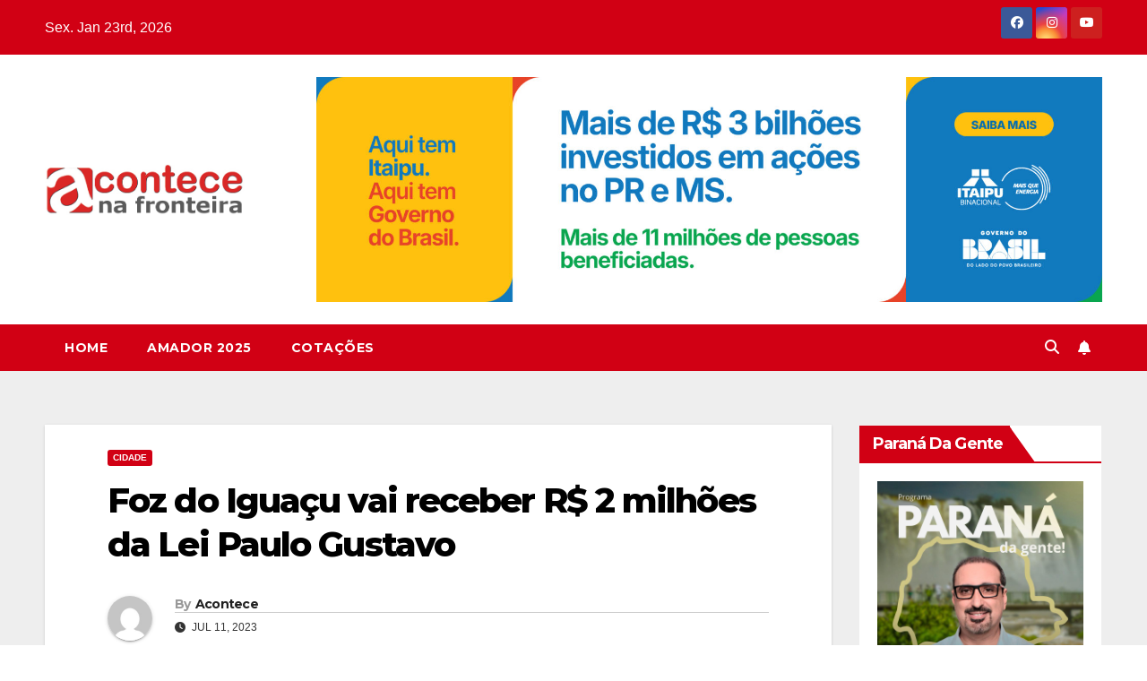

--- FILE ---
content_type: text/html; charset=UTF-8
request_url: https://acontecenafronteira.com.br/index.php/2023/07/11/foz-do-iguacu-vai-receber-r-2-milhoes-da-lei-paulo-gustavo/
body_size: 30463
content:
<!DOCTYPE html>
<html lang="pt-PT">
<head>
		<script async custom-element="amp-auto-ads"
        src="https://cdn.ampproject.org/v0/amp-auto-ads-0.1.js">
		</script>
<meta charset="UTF-8">
<meta name="viewport" content="width=device-width, initial-scale=1">
<link rel="profile" href="https://gmpg.org/xfn/11">
<title>Foz do Iguaçu vai receber R$ 2 milhões da Lei Paulo Gustavo &#8211; Acontece Na Fronteira</title>
<meta name='robots' content='max-image-preview:large' />

<!-- Open Graph Meta Tags generated by MashShare 4.0.42 - https://mashshare.net -->
<meta property="og:type" content="article" /> 
<meta property="og:title" content="Foz do Iguaçu vai receber R$ 2 milhões da Lei Paulo Gustavo" />
<meta property="og:description" content="Prefeito Chico Brasileiro assinou adesão do Município nesta segunda-feira (10); recursos são destinados especialmente ao setor audiovisual    A Prefeitura de Foz do Iguaçu e a Fundação Cultural assinaram nesta segunda-feira (10) o termo de adesão à" />
<meta property="og:image" content="https://acontecenafronteira.com.br/wp-content/uploads/2023/07/a59ede62-63ef-4288-b966-1264476f48ff.jpg" />
<meta property="og:url" content="https://acontecenafronteira.com.br/index.php/2023/07/11/foz-do-iguacu-vai-receber-r-2-milhoes-da-lei-paulo-gustavo/" />
<meta property="og:site_name" content="Acontece Na Fronteira" />
<meta property="article:published_time" content="2023-07-11T22:16:11-03:00" />
<meta property="article:modified_time" content="2023-07-11T22:16:12-03:00" />
<meta property="og:updated_time" content="2023-07-11T22:16:12-03:00" />
<!-- Open Graph Meta Tags generated by MashShare 4.0.42 - https://www.mashshare.net -->
<!-- Twitter Card generated by MashShare 4.0.42 - https://www.mashshare.net -->
<meta name="twitter:card" content="summary_large_image">
<meta name="twitter:title" content="Foz do Iguaçu vai receber R$ 2 milhões da Lei Paulo Gustavo">
<meta name="twitter:description" content="Prefeito Chico Brasileiro assinou adesão do Município nesta segunda-feira (10); recursos são destinados especialmente ao setor audiovisual    A Prefeitura de Foz do Iguaçu e a Fundação Cultural assinaram nesta segunda-feira (10) o termo de adesão à">
<meta name="twitter:image" content="https://acontecenafronteira.com.br/wp-content/uploads/2023/07/a59ede62-63ef-4288-b966-1264476f48ff.jpg">
<!-- Twitter Card generated by MashShare 4.0.42 - https://www.mashshare.net -->

<link rel='dns-prefetch' href='//a.omappapi.com' />
<link rel='dns-prefetch' href='//www.googletagmanager.com' />
<link rel='dns-prefetch' href='//fonts.googleapis.com' />
<link rel='dns-prefetch' href='//pagead2.googlesyndication.com' />
<link rel="alternate" type="application/rss+xml" title="Acontece Na Fronteira &raquo; Feed" href="https://acontecenafronteira.com.br/index.php/feed/" />
<link rel="alternate" type="application/rss+xml" title="Acontece Na Fronteira &raquo; Feed de comentários" href="https://acontecenafronteira.com.br/index.php/comments/feed/" />
<link rel="alternate" type="application/rss+xml" title="Feed de comentários de Acontece Na Fronteira &raquo; Foz do Iguaçu vai receber R$ 2 milhões da Lei Paulo Gustavo" href="https://acontecenafronteira.com.br/index.php/2023/07/11/foz-do-iguacu-vai-receber-r-2-milhoes-da-lei-paulo-gustavo/feed/" />
<link rel="alternate" title="oEmbed (JSON)" type="application/json+oembed" href="https://acontecenafronteira.com.br/index.php/wp-json/oembed/1.0/embed?url=https%3A%2F%2Facontecenafronteira.com.br%2Findex.php%2F2023%2F07%2F11%2Ffoz-do-iguacu-vai-receber-r-2-milhoes-da-lei-paulo-gustavo%2F" />
<link rel="alternate" title="oEmbed (XML)" type="text/xml+oembed" href="https://acontecenafronteira.com.br/index.php/wp-json/oembed/1.0/embed?url=https%3A%2F%2Facontecenafronteira.com.br%2Findex.php%2F2023%2F07%2F11%2Ffoz-do-iguacu-vai-receber-r-2-milhoes-da-lei-paulo-gustavo%2F&#038;format=xml" />
		<!-- This site uses the Google Analytics by MonsterInsights plugin v9.11.1 - Using Analytics tracking - https://www.monsterinsights.com/ -->
							<script src="//www.googletagmanager.com/gtag/js?id=G-MDSJYF2Q0R"  data-cfasync="false" data-wpfc-render="false" async></script>
			<script data-cfasync="false" data-wpfc-render="false">
				var mi_version = '9.11.1';
				var mi_track_user = true;
				var mi_no_track_reason = '';
								var MonsterInsightsDefaultLocations = {"page_location":"https:\/\/acontecenafronteira.com.br\/2023\/07\/11\/foz-do-iguacu-vai-receber-r-2-milhoes-da-lei-paulo-gustavo\/"};
								if ( typeof MonsterInsightsPrivacyGuardFilter === 'function' ) {
					var MonsterInsightsLocations = (typeof MonsterInsightsExcludeQuery === 'object') ? MonsterInsightsPrivacyGuardFilter( MonsterInsightsExcludeQuery ) : MonsterInsightsPrivacyGuardFilter( MonsterInsightsDefaultLocations );
				} else {
					var MonsterInsightsLocations = (typeof MonsterInsightsExcludeQuery === 'object') ? MonsterInsightsExcludeQuery : MonsterInsightsDefaultLocations;
				}

								var disableStrs = [
										'ga-disable-G-MDSJYF2Q0R',
									];

				/* Function to detect opted out users */
				function __gtagTrackerIsOptedOut() {
					for (var index = 0; index < disableStrs.length; index++) {
						if (document.cookie.indexOf(disableStrs[index] + '=true') > -1) {
							return true;
						}
					}

					return false;
				}

				/* Disable tracking if the opt-out cookie exists. */
				if (__gtagTrackerIsOptedOut()) {
					for (var index = 0; index < disableStrs.length; index++) {
						window[disableStrs[index]] = true;
					}
				}

				/* Opt-out function */
				function __gtagTrackerOptout() {
					for (var index = 0; index < disableStrs.length; index++) {
						document.cookie = disableStrs[index] + '=true; expires=Thu, 31 Dec 2099 23:59:59 UTC; path=/';
						window[disableStrs[index]] = true;
					}
				}

				if ('undefined' === typeof gaOptout) {
					function gaOptout() {
						__gtagTrackerOptout();
					}
				}
								window.dataLayer = window.dataLayer || [];

				window.MonsterInsightsDualTracker = {
					helpers: {},
					trackers: {},
				};
				if (mi_track_user) {
					function __gtagDataLayer() {
						dataLayer.push(arguments);
					}

					function __gtagTracker(type, name, parameters) {
						if (!parameters) {
							parameters = {};
						}

						if (parameters.send_to) {
							__gtagDataLayer.apply(null, arguments);
							return;
						}

						if (type === 'event') {
														parameters.send_to = monsterinsights_frontend.v4_id;
							var hookName = name;
							if (typeof parameters['event_category'] !== 'undefined') {
								hookName = parameters['event_category'] + ':' + name;
							}

							if (typeof MonsterInsightsDualTracker.trackers[hookName] !== 'undefined') {
								MonsterInsightsDualTracker.trackers[hookName](parameters);
							} else {
								__gtagDataLayer('event', name, parameters);
							}
							
						} else {
							__gtagDataLayer.apply(null, arguments);
						}
					}

					__gtagTracker('js', new Date());
					__gtagTracker('set', {
						'developer_id.dZGIzZG': true,
											});
					if ( MonsterInsightsLocations.page_location ) {
						__gtagTracker('set', MonsterInsightsLocations);
					}
										__gtagTracker('config', 'G-MDSJYF2Q0R', {"forceSSL":"true","link_attribution":"true"} );
										window.gtag = __gtagTracker;										(function () {
						/* https://developers.google.com/analytics/devguides/collection/analyticsjs/ */
						/* ga and __gaTracker compatibility shim. */
						var noopfn = function () {
							return null;
						};
						var newtracker = function () {
							return new Tracker();
						};
						var Tracker = function () {
							return null;
						};
						var p = Tracker.prototype;
						p.get = noopfn;
						p.set = noopfn;
						p.send = function () {
							var args = Array.prototype.slice.call(arguments);
							args.unshift('send');
							__gaTracker.apply(null, args);
						};
						var __gaTracker = function () {
							var len = arguments.length;
							if (len === 0) {
								return;
							}
							var f = arguments[len - 1];
							if (typeof f !== 'object' || f === null || typeof f.hitCallback !== 'function') {
								if ('send' === arguments[0]) {
									var hitConverted, hitObject = false, action;
									if ('event' === arguments[1]) {
										if ('undefined' !== typeof arguments[3]) {
											hitObject = {
												'eventAction': arguments[3],
												'eventCategory': arguments[2],
												'eventLabel': arguments[4],
												'value': arguments[5] ? arguments[5] : 1,
											}
										}
									}
									if ('pageview' === arguments[1]) {
										if ('undefined' !== typeof arguments[2]) {
											hitObject = {
												'eventAction': 'page_view',
												'page_path': arguments[2],
											}
										}
									}
									if (typeof arguments[2] === 'object') {
										hitObject = arguments[2];
									}
									if (typeof arguments[5] === 'object') {
										Object.assign(hitObject, arguments[5]);
									}
									if ('undefined' !== typeof arguments[1].hitType) {
										hitObject = arguments[1];
										if ('pageview' === hitObject.hitType) {
											hitObject.eventAction = 'page_view';
										}
									}
									if (hitObject) {
										action = 'timing' === arguments[1].hitType ? 'timing_complete' : hitObject.eventAction;
										hitConverted = mapArgs(hitObject);
										__gtagTracker('event', action, hitConverted);
									}
								}
								return;
							}

							function mapArgs(args) {
								var arg, hit = {};
								var gaMap = {
									'eventCategory': 'event_category',
									'eventAction': 'event_action',
									'eventLabel': 'event_label',
									'eventValue': 'event_value',
									'nonInteraction': 'non_interaction',
									'timingCategory': 'event_category',
									'timingVar': 'name',
									'timingValue': 'value',
									'timingLabel': 'event_label',
									'page': 'page_path',
									'location': 'page_location',
									'title': 'page_title',
									'referrer' : 'page_referrer',
								};
								for (arg in args) {
																		if (!(!args.hasOwnProperty(arg) || !gaMap.hasOwnProperty(arg))) {
										hit[gaMap[arg]] = args[arg];
									} else {
										hit[arg] = args[arg];
									}
								}
								return hit;
							}

							try {
								f.hitCallback();
							} catch (ex) {
							}
						};
						__gaTracker.create = newtracker;
						__gaTracker.getByName = newtracker;
						__gaTracker.getAll = function () {
							return [];
						};
						__gaTracker.remove = noopfn;
						__gaTracker.loaded = true;
						window['__gaTracker'] = __gaTracker;
					})();
									} else {
										console.log("");
					(function () {
						function __gtagTracker() {
							return null;
						}

						window['__gtagTracker'] = __gtagTracker;
						window['gtag'] = __gtagTracker;
					})();
									}
			</script>
							<!-- / Google Analytics by MonsterInsights -->
		<style id='wp-img-auto-sizes-contain-inline-css'>
img:is([sizes=auto i],[sizes^="auto," i]){contain-intrinsic-size:3000px 1500px}
/*# sourceURL=wp-img-auto-sizes-contain-inline-css */
</style>
<style id='wp-emoji-styles-inline-css'>

	img.wp-smiley, img.emoji {
		display: inline !important;
		border: none !important;
		box-shadow: none !important;
		height: 1em !important;
		width: 1em !important;
		margin: 0 0.07em !important;
		vertical-align: -0.1em !important;
		background: none !important;
		padding: 0 !important;
	}
/*# sourceURL=wp-emoji-styles-inline-css */
</style>
<style id='wp-block-library-inline-css'>
:root{--wp-block-synced-color:#7a00df;--wp-block-synced-color--rgb:122,0,223;--wp-bound-block-color:var(--wp-block-synced-color);--wp-editor-canvas-background:#ddd;--wp-admin-theme-color:#007cba;--wp-admin-theme-color--rgb:0,124,186;--wp-admin-theme-color-darker-10:#006ba1;--wp-admin-theme-color-darker-10--rgb:0,107,160.5;--wp-admin-theme-color-darker-20:#005a87;--wp-admin-theme-color-darker-20--rgb:0,90,135;--wp-admin-border-width-focus:2px}@media (min-resolution:192dpi){:root{--wp-admin-border-width-focus:1.5px}}.wp-element-button{cursor:pointer}:root .has-very-light-gray-background-color{background-color:#eee}:root .has-very-dark-gray-background-color{background-color:#313131}:root .has-very-light-gray-color{color:#eee}:root .has-very-dark-gray-color{color:#313131}:root .has-vivid-green-cyan-to-vivid-cyan-blue-gradient-background{background:linear-gradient(135deg,#00d084,#0693e3)}:root .has-purple-crush-gradient-background{background:linear-gradient(135deg,#34e2e4,#4721fb 50%,#ab1dfe)}:root .has-hazy-dawn-gradient-background{background:linear-gradient(135deg,#faaca8,#dad0ec)}:root .has-subdued-olive-gradient-background{background:linear-gradient(135deg,#fafae1,#67a671)}:root .has-atomic-cream-gradient-background{background:linear-gradient(135deg,#fdd79a,#004a59)}:root .has-nightshade-gradient-background{background:linear-gradient(135deg,#330968,#31cdcf)}:root .has-midnight-gradient-background{background:linear-gradient(135deg,#020381,#2874fc)}:root{--wp--preset--font-size--normal:16px;--wp--preset--font-size--huge:42px}.has-regular-font-size{font-size:1em}.has-larger-font-size{font-size:2.625em}.has-normal-font-size{font-size:var(--wp--preset--font-size--normal)}.has-huge-font-size{font-size:var(--wp--preset--font-size--huge)}.has-text-align-center{text-align:center}.has-text-align-left{text-align:left}.has-text-align-right{text-align:right}.has-fit-text{white-space:nowrap!important}#end-resizable-editor-section{display:none}.aligncenter{clear:both}.items-justified-left{justify-content:flex-start}.items-justified-center{justify-content:center}.items-justified-right{justify-content:flex-end}.items-justified-space-between{justify-content:space-between}.screen-reader-text{border:0;clip-path:inset(50%);height:1px;margin:-1px;overflow:hidden;padding:0;position:absolute;width:1px;word-wrap:normal!important}.screen-reader-text:focus{background-color:#ddd;clip-path:none;color:#444;display:block;font-size:1em;height:auto;left:5px;line-height:normal;padding:15px 23px 14px;text-decoration:none;top:5px;width:auto;z-index:100000}html :where(.has-border-color){border-style:solid}html :where([style*=border-top-color]){border-top-style:solid}html :where([style*=border-right-color]){border-right-style:solid}html :where([style*=border-bottom-color]){border-bottom-style:solid}html :where([style*=border-left-color]){border-left-style:solid}html :where([style*=border-width]){border-style:solid}html :where([style*=border-top-width]){border-top-style:solid}html :where([style*=border-right-width]){border-right-style:solid}html :where([style*=border-bottom-width]){border-bottom-style:solid}html :where([style*=border-left-width]){border-left-style:solid}html :where(img[class*=wp-image-]){height:auto;max-width:100%}:where(figure){margin:0 0 1em}html :where(.is-position-sticky){--wp-admin--admin-bar--position-offset:var(--wp-admin--admin-bar--height,0px)}@media screen and (max-width:600px){html :where(.is-position-sticky){--wp-admin--admin-bar--position-offset:0px}}

/*# sourceURL=wp-block-library-inline-css */
</style><style id='wp-block-paragraph-inline-css'>
.is-small-text{font-size:.875em}.is-regular-text{font-size:1em}.is-large-text{font-size:2.25em}.is-larger-text{font-size:3em}.has-drop-cap:not(:focus):first-letter{float:left;font-size:8.4em;font-style:normal;font-weight:100;line-height:.68;margin:.05em .1em 0 0;text-transform:uppercase}body.rtl .has-drop-cap:not(:focus):first-letter{float:none;margin-left:.1em}p.has-drop-cap.has-background{overflow:hidden}:root :where(p.has-background){padding:1.25em 2.375em}:where(p.has-text-color:not(.has-link-color)) a{color:inherit}p.has-text-align-left[style*="writing-mode:vertical-lr"],p.has-text-align-right[style*="writing-mode:vertical-rl"]{rotate:180deg}
/*# sourceURL=https://acontecenafronteira.com.br/wp-includes/blocks/paragraph/style.min.css */
</style>
<style id='wp-block-quote-inline-css'>
.wp-block-quote{box-sizing:border-box;overflow-wrap:break-word}.wp-block-quote.is-large:where(:not(.is-style-plain)),.wp-block-quote.is-style-large:where(:not(.is-style-plain)){margin-bottom:1em;padding:0 1em}.wp-block-quote.is-large:where(:not(.is-style-plain)) p,.wp-block-quote.is-style-large:where(:not(.is-style-plain)) p{font-size:1.5em;font-style:italic;line-height:1.6}.wp-block-quote.is-large:where(:not(.is-style-plain)) cite,.wp-block-quote.is-large:where(:not(.is-style-plain)) footer,.wp-block-quote.is-style-large:where(:not(.is-style-plain)) cite,.wp-block-quote.is-style-large:where(:not(.is-style-plain)) footer{font-size:1.125em;text-align:right}.wp-block-quote>cite{display:block}
/*# sourceURL=https://acontecenafronteira.com.br/wp-includes/blocks/quote/style.min.css */
</style>
<style id='wp-block-quote-theme-inline-css'>
.wp-block-quote{border-left:.25em solid;margin:0 0 1.75em;padding-left:1em}.wp-block-quote cite,.wp-block-quote footer{color:currentColor;font-size:.8125em;font-style:normal;position:relative}.wp-block-quote:where(.has-text-align-right){border-left:none;border-right:.25em solid;padding-left:0;padding-right:1em}.wp-block-quote:where(.has-text-align-center){border:none;padding-left:0}.wp-block-quote.is-large,.wp-block-quote.is-style-large,.wp-block-quote:where(.is-style-plain){border:none}
/*# sourceURL=https://acontecenafronteira.com.br/wp-includes/blocks/quote/theme.min.css */
</style>
<style id='global-styles-inline-css'>
:root{--wp--preset--aspect-ratio--square: 1;--wp--preset--aspect-ratio--4-3: 4/3;--wp--preset--aspect-ratio--3-4: 3/4;--wp--preset--aspect-ratio--3-2: 3/2;--wp--preset--aspect-ratio--2-3: 2/3;--wp--preset--aspect-ratio--16-9: 16/9;--wp--preset--aspect-ratio--9-16: 9/16;--wp--preset--color--black: #000000;--wp--preset--color--cyan-bluish-gray: #abb8c3;--wp--preset--color--white: #ffffff;--wp--preset--color--pale-pink: #f78da7;--wp--preset--color--vivid-red: #cf2e2e;--wp--preset--color--luminous-vivid-orange: #ff6900;--wp--preset--color--luminous-vivid-amber: #fcb900;--wp--preset--color--light-green-cyan: #7bdcb5;--wp--preset--color--vivid-green-cyan: #00d084;--wp--preset--color--pale-cyan-blue: #8ed1fc;--wp--preset--color--vivid-cyan-blue: #0693e3;--wp--preset--color--vivid-purple: #9b51e0;--wp--preset--gradient--vivid-cyan-blue-to-vivid-purple: linear-gradient(135deg,rgb(6,147,227) 0%,rgb(155,81,224) 100%);--wp--preset--gradient--light-green-cyan-to-vivid-green-cyan: linear-gradient(135deg,rgb(122,220,180) 0%,rgb(0,208,130) 100%);--wp--preset--gradient--luminous-vivid-amber-to-luminous-vivid-orange: linear-gradient(135deg,rgb(252,185,0) 0%,rgb(255,105,0) 100%);--wp--preset--gradient--luminous-vivid-orange-to-vivid-red: linear-gradient(135deg,rgb(255,105,0) 0%,rgb(207,46,46) 100%);--wp--preset--gradient--very-light-gray-to-cyan-bluish-gray: linear-gradient(135deg,rgb(238,238,238) 0%,rgb(169,184,195) 100%);--wp--preset--gradient--cool-to-warm-spectrum: linear-gradient(135deg,rgb(74,234,220) 0%,rgb(151,120,209) 20%,rgb(207,42,186) 40%,rgb(238,44,130) 60%,rgb(251,105,98) 80%,rgb(254,248,76) 100%);--wp--preset--gradient--blush-light-purple: linear-gradient(135deg,rgb(255,206,236) 0%,rgb(152,150,240) 100%);--wp--preset--gradient--blush-bordeaux: linear-gradient(135deg,rgb(254,205,165) 0%,rgb(254,45,45) 50%,rgb(107,0,62) 100%);--wp--preset--gradient--luminous-dusk: linear-gradient(135deg,rgb(255,203,112) 0%,rgb(199,81,192) 50%,rgb(65,88,208) 100%);--wp--preset--gradient--pale-ocean: linear-gradient(135deg,rgb(255,245,203) 0%,rgb(182,227,212) 50%,rgb(51,167,181) 100%);--wp--preset--gradient--electric-grass: linear-gradient(135deg,rgb(202,248,128) 0%,rgb(113,206,126) 100%);--wp--preset--gradient--midnight: linear-gradient(135deg,rgb(2,3,129) 0%,rgb(40,116,252) 100%);--wp--preset--font-size--small: 13px;--wp--preset--font-size--medium: 20px;--wp--preset--font-size--large: 36px;--wp--preset--font-size--x-large: 42px;--wp--preset--spacing--20: 0.44rem;--wp--preset--spacing--30: 0.67rem;--wp--preset--spacing--40: 1rem;--wp--preset--spacing--50: 1.5rem;--wp--preset--spacing--60: 2.25rem;--wp--preset--spacing--70: 3.38rem;--wp--preset--spacing--80: 5.06rem;--wp--preset--shadow--natural: 6px 6px 9px rgba(0, 0, 0, 0.2);--wp--preset--shadow--deep: 12px 12px 50px rgba(0, 0, 0, 0.4);--wp--preset--shadow--sharp: 6px 6px 0px rgba(0, 0, 0, 0.2);--wp--preset--shadow--outlined: 6px 6px 0px -3px rgb(255, 255, 255), 6px 6px rgb(0, 0, 0);--wp--preset--shadow--crisp: 6px 6px 0px rgb(0, 0, 0);}:where(.is-layout-flex){gap: 0.5em;}:where(.is-layout-grid){gap: 0.5em;}body .is-layout-flex{display: flex;}.is-layout-flex{flex-wrap: wrap;align-items: center;}.is-layout-flex > :is(*, div){margin: 0;}body .is-layout-grid{display: grid;}.is-layout-grid > :is(*, div){margin: 0;}:where(.wp-block-columns.is-layout-flex){gap: 2em;}:where(.wp-block-columns.is-layout-grid){gap: 2em;}:where(.wp-block-post-template.is-layout-flex){gap: 1.25em;}:where(.wp-block-post-template.is-layout-grid){gap: 1.25em;}.has-black-color{color: var(--wp--preset--color--black) !important;}.has-cyan-bluish-gray-color{color: var(--wp--preset--color--cyan-bluish-gray) !important;}.has-white-color{color: var(--wp--preset--color--white) !important;}.has-pale-pink-color{color: var(--wp--preset--color--pale-pink) !important;}.has-vivid-red-color{color: var(--wp--preset--color--vivid-red) !important;}.has-luminous-vivid-orange-color{color: var(--wp--preset--color--luminous-vivid-orange) !important;}.has-luminous-vivid-amber-color{color: var(--wp--preset--color--luminous-vivid-amber) !important;}.has-light-green-cyan-color{color: var(--wp--preset--color--light-green-cyan) !important;}.has-vivid-green-cyan-color{color: var(--wp--preset--color--vivid-green-cyan) !important;}.has-pale-cyan-blue-color{color: var(--wp--preset--color--pale-cyan-blue) !important;}.has-vivid-cyan-blue-color{color: var(--wp--preset--color--vivid-cyan-blue) !important;}.has-vivid-purple-color{color: var(--wp--preset--color--vivid-purple) !important;}.has-black-background-color{background-color: var(--wp--preset--color--black) !important;}.has-cyan-bluish-gray-background-color{background-color: var(--wp--preset--color--cyan-bluish-gray) !important;}.has-white-background-color{background-color: var(--wp--preset--color--white) !important;}.has-pale-pink-background-color{background-color: var(--wp--preset--color--pale-pink) !important;}.has-vivid-red-background-color{background-color: var(--wp--preset--color--vivid-red) !important;}.has-luminous-vivid-orange-background-color{background-color: var(--wp--preset--color--luminous-vivid-orange) !important;}.has-luminous-vivid-amber-background-color{background-color: var(--wp--preset--color--luminous-vivid-amber) !important;}.has-light-green-cyan-background-color{background-color: var(--wp--preset--color--light-green-cyan) !important;}.has-vivid-green-cyan-background-color{background-color: var(--wp--preset--color--vivid-green-cyan) !important;}.has-pale-cyan-blue-background-color{background-color: var(--wp--preset--color--pale-cyan-blue) !important;}.has-vivid-cyan-blue-background-color{background-color: var(--wp--preset--color--vivid-cyan-blue) !important;}.has-vivid-purple-background-color{background-color: var(--wp--preset--color--vivid-purple) !important;}.has-black-border-color{border-color: var(--wp--preset--color--black) !important;}.has-cyan-bluish-gray-border-color{border-color: var(--wp--preset--color--cyan-bluish-gray) !important;}.has-white-border-color{border-color: var(--wp--preset--color--white) !important;}.has-pale-pink-border-color{border-color: var(--wp--preset--color--pale-pink) !important;}.has-vivid-red-border-color{border-color: var(--wp--preset--color--vivid-red) !important;}.has-luminous-vivid-orange-border-color{border-color: var(--wp--preset--color--luminous-vivid-orange) !important;}.has-luminous-vivid-amber-border-color{border-color: var(--wp--preset--color--luminous-vivid-amber) !important;}.has-light-green-cyan-border-color{border-color: var(--wp--preset--color--light-green-cyan) !important;}.has-vivid-green-cyan-border-color{border-color: var(--wp--preset--color--vivid-green-cyan) !important;}.has-pale-cyan-blue-border-color{border-color: var(--wp--preset--color--pale-cyan-blue) !important;}.has-vivid-cyan-blue-border-color{border-color: var(--wp--preset--color--vivid-cyan-blue) !important;}.has-vivid-purple-border-color{border-color: var(--wp--preset--color--vivid-purple) !important;}.has-vivid-cyan-blue-to-vivid-purple-gradient-background{background: var(--wp--preset--gradient--vivid-cyan-blue-to-vivid-purple) !important;}.has-light-green-cyan-to-vivid-green-cyan-gradient-background{background: var(--wp--preset--gradient--light-green-cyan-to-vivid-green-cyan) !important;}.has-luminous-vivid-amber-to-luminous-vivid-orange-gradient-background{background: var(--wp--preset--gradient--luminous-vivid-amber-to-luminous-vivid-orange) !important;}.has-luminous-vivid-orange-to-vivid-red-gradient-background{background: var(--wp--preset--gradient--luminous-vivid-orange-to-vivid-red) !important;}.has-very-light-gray-to-cyan-bluish-gray-gradient-background{background: var(--wp--preset--gradient--very-light-gray-to-cyan-bluish-gray) !important;}.has-cool-to-warm-spectrum-gradient-background{background: var(--wp--preset--gradient--cool-to-warm-spectrum) !important;}.has-blush-light-purple-gradient-background{background: var(--wp--preset--gradient--blush-light-purple) !important;}.has-blush-bordeaux-gradient-background{background: var(--wp--preset--gradient--blush-bordeaux) !important;}.has-luminous-dusk-gradient-background{background: var(--wp--preset--gradient--luminous-dusk) !important;}.has-pale-ocean-gradient-background{background: var(--wp--preset--gradient--pale-ocean) !important;}.has-electric-grass-gradient-background{background: var(--wp--preset--gradient--electric-grass) !important;}.has-midnight-gradient-background{background: var(--wp--preset--gradient--midnight) !important;}.has-small-font-size{font-size: var(--wp--preset--font-size--small) !important;}.has-medium-font-size{font-size: var(--wp--preset--font-size--medium) !important;}.has-large-font-size{font-size: var(--wp--preset--font-size--large) !important;}.has-x-large-font-size{font-size: var(--wp--preset--font-size--x-large) !important;}
/*# sourceURL=global-styles-inline-css */
</style>

<style id='classic-theme-styles-inline-css'>
/*! This file is auto-generated */
.wp-block-button__link{color:#fff;background-color:#32373c;border-radius:9999px;box-shadow:none;text-decoration:none;padding:calc(.667em + 2px) calc(1.333em + 2px);font-size:1.125em}.wp-block-file__button{background:#32373c;color:#fff;text-decoration:none}
/*# sourceURL=/wp-includes/css/classic-themes.min.css */
</style>
<link rel='stylesheet' id='mashsb-styles-css' href='https://acontecenafronteira.com.br/wp-content/plugins/mashsharer/assets/css/mashsb.min.css?ver=4.0.42' media='all' />
<style id='mashsb-styles-inline-css'>
.mashsb-count {color:#cccccc;}@media only screen and (min-width:568px){.mashsb-buttons a {min-width: 50px;}}
/*# sourceURL=mashsb-styles-inline-css */
</style>
<link rel='stylesheet' id='SFSImainCss-css' href='https://acontecenafronteira.com.br/wp-content/plugins/ultimate-social-media-icons/css/sfsi-style.css?ver=2.9.5' media='all' />
<link rel='stylesheet' id='newsup-fonts-css' href='//fonts.googleapis.com/css?family=Montserrat%3A400%2C500%2C700%2C800%7CWork%2BSans%3A300%2C400%2C500%2C600%2C700%2C800%2C900%26display%3Dswap&#038;subset=latin%2Clatin-ext' media='all' />
<link rel='stylesheet' id='bootstrap-css' href='https://acontecenafronteira.com.br/wp-content/themes/newsup/css/bootstrap.css?ver=6.9' media='all' />
<link rel='stylesheet' id='newsup-style-css' href='https://acontecenafronteira.com.br/wp-content/themes/news-talk/style.css?ver=6.9' media='all' />
<link rel='stylesheet' id='font-awesome-5-all-css' href='https://acontecenafronteira.com.br/wp-content/themes/newsup/css/font-awesome/css/all.min.css?ver=6.9' media='all' />
<link rel='stylesheet' id='font-awesome-4-shim-css' href='https://acontecenafronteira.com.br/wp-content/themes/newsup/css/font-awesome/css/v4-shims.min.css?ver=6.9' media='all' />
<link rel='stylesheet' id='owl-carousel-css' href='https://acontecenafronteira.com.br/wp-content/themes/newsup/css/owl.carousel.css?ver=6.9' media='all' />
<link rel='stylesheet' id='smartmenus-css' href='https://acontecenafronteira.com.br/wp-content/themes/newsup/css/jquery.smartmenus.bootstrap.css?ver=6.9' media='all' />
<link rel='stylesheet' id='newsup-custom-css-css' href='https://acontecenafronteira.com.br/wp-content/themes/newsup/inc/ansar/customize/css/customizer.css?ver=1.0' media='all' />
<link rel='stylesheet' id='newsup-style-parent-css' href='https://acontecenafronteira.com.br/wp-content/themes/newsup/style.css?ver=6.9' media='all' />
<link rel='stylesheet' id='newstalk-style-css' href='https://acontecenafronteira.com.br/wp-content/themes/news-talk/style.css?ver=1.0' media='all' />
<link rel='stylesheet' id='newstalk-default-css-css' href='https://acontecenafronteira.com.br/wp-content/themes/news-talk/css/colors/default.css?ver=6.9' media='all' />
<script src="https://acontecenafronteira.com.br/wp-content/plugins/google-analytics-for-wordpress/assets/js/frontend-gtag.min.js?ver=9.11.1" id="monsterinsights-frontend-script-js" async data-wp-strategy="async"></script>
<script data-cfasync="false" data-wpfc-render="false" id='monsterinsights-frontend-script-js-extra'>var monsterinsights_frontend = {"js_events_tracking":"true","download_extensions":"doc,pdf,ppt,zip,xls,docx,pptx,xlsx","inbound_paths":"[{\"path\":\"\\\/go\\\/\",\"label\":\"affiliate\"},{\"path\":\"\\\/recommend\\\/\",\"label\":\"affiliate\"}]","home_url":"https:\/\/acontecenafronteira.com.br","hash_tracking":"false","v4_id":"G-MDSJYF2Q0R"};</script>
<script src="https://acontecenafronteira.com.br/wp-includes/js/jquery/jquery.min.js?ver=3.7.1" id="jquery-core-js"></script>
<script src="https://acontecenafronteira.com.br/wp-includes/js/jquery/jquery-migrate.min.js?ver=3.4.1" id="jquery-migrate-js"></script>
<script id="mashsb-js-extra">
var mashsb = {"shares":"0","round_shares":"","animate_shares":"0","dynamic_buttons":"0","share_url":"https://acontecenafronteira.com.br/index.php/2023/07/11/foz-do-iguacu-vai-receber-r-2-milhoes-da-lei-paulo-gustavo/","title":"Foz+do+Igua%C3%A7u+vai+receber+R%24+2+milh%C3%B5es+da+Lei+Paulo+Gustavo","image":"https://acontecenafronteira.com.br/wp-content/uploads/2023/07/a59ede62-63ef-4288-b966-1264476f48ff.jpg?v=1689124554","desc":"Prefeito Chico Brasileiro assinou ades\u00e3o do Munic\u00edpio nesta segunda-feira (10); recursos s\u00e3o destinados especialmente ao setor audiovisual\n\n\n\nA Prefeitura de Foz do Igua\u00e7u e a Funda\u00e7\u00e3o Cultural assinaram nesta segunda-feira (10) o termo de ades\u00e3o \u00e0 \u2026","hashtag":"","subscribe":"content","subscribe_url":"","activestatus":"1","singular":"1","twitter_popup":"1","refresh":"0","nonce":"78ff5dda73","postid":"16585","servertime":"1769156500","ajaxurl":"https://acontecenafronteira.com.br/wp-admin/admin-ajax.php"};
//# sourceURL=mashsb-js-extra
</script>
<script src="https://acontecenafronteira.com.br/wp-content/plugins/mashsharer/assets/js/mashsb.min.js?ver=4.0.42" id="mashsb-js"></script>
<script src="https://acontecenafronteira.com.br/wp-content/themes/newsup/js/navigation.js?ver=6.9" id="newsup-navigation-js"></script>
<script src="https://acontecenafronteira.com.br/wp-content/themes/newsup/js/bootstrap.js?ver=6.9" id="bootstrap-js"></script>
<script src="https://acontecenafronteira.com.br/wp-content/themes/newsup/js/owl.carousel.min.js?ver=6.9" id="owl-carousel-min-js"></script>
<script src="https://acontecenafronteira.com.br/wp-content/themes/newsup/js/jquery.smartmenus.js?ver=6.9" id="smartmenus-js-js"></script>
<script src="https://acontecenafronteira.com.br/wp-content/themes/newsup/js/jquery.smartmenus.bootstrap.js?ver=6.9" id="bootstrap-smartmenus-js-js"></script>
<script src="https://acontecenafronteira.com.br/wp-content/themes/newsup/js/jquery.marquee.js?ver=6.9" id="newsup-marquee-js-js"></script>
<script src="https://acontecenafronteira.com.br/wp-content/themes/newsup/js/main.js?ver=6.9" id="newsup-main-js-js"></script>

<!-- Google tag (gtag.js) snippet added by Site Kit -->

<!-- Google Analytics snippet added by Site Kit -->
<script src="https://www.googletagmanager.com/gtag/js?id=GT-5TG887Q" id="google_gtagjs-js" async></script>
<script id="google_gtagjs-js-after">
window.dataLayer = window.dataLayer || [];function gtag(){dataLayer.push(arguments);}
gtag("set","linker",{"domains":["acontecenafronteira.com.br"]});
gtag("js", new Date());
gtag("set", "developer_id.dZTNiMT", true);
gtag("config", "GT-5TG887Q", {"googlesitekit_post_type":"post"});
 window._googlesitekit = window._googlesitekit || {}; window._googlesitekit.throttledEvents = []; window._googlesitekit.gtagEvent = (name, data) => { var key = JSON.stringify( { name, data } ); if ( !! window._googlesitekit.throttledEvents[ key ] ) { return; } window._googlesitekit.throttledEvents[ key ] = true; setTimeout( () => { delete window._googlesitekit.throttledEvents[ key ]; }, 5 ); gtag( "event", name, { ...data, event_source: "site-kit" } ); } 
//# sourceURL=google_gtagjs-js-after
</script>

<!-- End Google tag (gtag.js) snippet added by Site Kit -->
<link rel="https://api.w.org/" href="https://acontecenafronteira.com.br/index.php/wp-json/" /><link rel="alternate" title="JSON" type="application/json" href="https://acontecenafronteira.com.br/index.php/wp-json/wp/v2/posts/16585" /><link rel="EditURI" type="application/rsd+xml" title="RSD" href="https://acontecenafronteira.com.br/xmlrpc.php?rsd" />
<meta name="generator" content="WordPress 6.9" />
<link rel="canonical" href="https://acontecenafronteira.com.br/index.php/2023/07/11/foz-do-iguacu-vai-receber-r-2-milhoes-da-lei-paulo-gustavo/" />
<link rel='shortlink' href='https://acontecenafronteira.com.br/?p=16585' />
<meta name="generator" content="Site Kit by Google 1.144.0" /><meta property="og:image:secure_url" content="https://acontecenafronteira.com.br/wp-content/uploads/2023/07/a59ede62-63ef-4288-b966-1264476f48ff.jpg" data-id="sfsi"><meta property="twitter:card" content="summary_large_image" data-id="sfsi"><meta property="twitter:image" content="https://acontecenafronteira.com.br/wp-content/uploads/2023/07/a59ede62-63ef-4288-b966-1264476f48ff.jpg" data-id="sfsi"><meta property="og:image:type" content="" data-id="sfsi" /><meta property="og:image:width" content="799" data-id="sfsi" /><meta property="og:image:height" content="533" data-id="sfsi" /><meta property="og:url" content="https://acontecenafronteira.com.br/index.php/2023/07/11/foz-do-iguacu-vai-receber-r-2-milhoes-da-lei-paulo-gustavo/" data-id="sfsi" /><meta property="og:description" content="
Prefeito Chico Brasileiro assinou adesão do Município nesta segunda-feira (10); recursos são destinados especialmente ao setor audiovisual



A Prefeitura de Foz do Iguaçu e a Fundação Cultural assinaram nesta segunda-feira (10) o termo de adesão à lei Paulo Gustavo, que prevê o repasse do Governo Federal ao Município de R$ 2.070.188,54 para o incentivo à cultura, especialmente ao setor audiovisual.



Esse valor soma-se aos cerca de R$ 900 mil destinados pela administração municipal em 2023 ao Fundo Municipal de Cultura, resultando em um investimento de quase R$ 3 milhões para apoio ao setor cultural.



Do total recebido por meio da Lei Paulo Gustavo, está prevista a destinação de R$ 1.096.785,89 para o apoio a produções audiovisuais; R$ 250.699,83 para apoio a salas de cinema; R$ 125.867,46 para capacitação, formação e qualificação no audiovisual, apoio a cineclubes, mostras e festivais; e R$ 596.835,36 para apoio às demais áreas da cultura que não o audiovisual.




“Esse recurso vai ser fundamental para dar um apoio ainda maior aos trabalhadores da cultura de Foz do Iguaçu, que foram muito prejudicados por conta da pandemia da covid-19. Investir em cultura significa investir em qualidade de vida e na formação dos cidadãos”, destaca o prefeito Chico Brasileiro.





“Temos feito esforços para cumprir as metas e receber recursos federais, e graças ao trabalho da equipe da Fundação Cultural, ingressamos com o plano de ação para o recebimento dos recursos via lei Paulo Gustavo e fomos contemplados”, afirma o diretor presidente da Fundação Cultural, Juca Rodrigues.




Ele explica que, para a destinação dos recursos, serão elaborados editais pelos quais os trabalhadores da cultura poderão cadastrar seus projetos. Desde o mês de junho, a Fundação Cultural está ouvindo artistas e profissionais do audiovisual e demais áreas das artes e da cultura para responder às oitivas da Lei Paulo Gustavo, uma exigência para coletas informações que vão subsidiar a elaboração do Plano de Ações, instrumento de gestão obrigatório que define quais ações serão realizadas.
" data-id="sfsi" /><meta property="og:title" content="Foz do Iguaçu vai receber R$ 2 milhões da Lei Paulo Gustavo" data-id="sfsi" /><link rel="pingback" href="https://acontecenafronteira.com.br/xmlrpc.php"> 
<style type="text/css" id="custom-background-css">
    .wrapper { background-color: ffffff; }
</style>

<!-- Google AdSense meta tags added by Site Kit -->
<meta name="google-adsense-platform-account" content="ca-host-pub-2644536267352236">
<meta name="google-adsense-platform-domain" content="sitekit.withgoogle.com">
<!-- End Google AdSense meta tags added by Site Kit -->
    <style type="text/css">
            .site-title,
        .site-description {
            position: absolute;
            clip: rect(1px, 1px, 1px, 1px);
        }
        </style>
    <style id="custom-background-css">
body.custom-background { background-color: #ffffff; }
</style>
	
<!-- Google AdSense snippet added by Site Kit -->
<script async src="https://pagead2.googlesyndication.com/pagead/js/adsbygoogle.js?client=ca-pub-9017922926750248&amp;host=ca-host-pub-2644536267352236" crossorigin="anonymous"></script>

<!-- End Google AdSense snippet added by Site Kit -->
<link rel="icon" href="https://acontecenafronteira.com.br/wp-content/uploads/2022/12/cropped-aaa-32x32.png?v=1669910293" sizes="32x32" />
<link rel="icon" href="https://acontecenafronteira.com.br/wp-content/uploads/2022/12/cropped-aaa-192x192.png?v=1669910293" sizes="192x192" />
<link rel="apple-touch-icon" href="https://acontecenafronteira.com.br/wp-content/uploads/2022/12/cropped-aaa-180x180.png?v=1669910293" />
<meta name="msapplication-TileImage" content="https://acontecenafronteira.com.br/wp-content/uploads/2022/12/cropped-aaa-270x270.png?v=1669910293" />
<link rel='stylesheet' id='mediaelement-css' href='https://acontecenafronteira.com.br/wp-includes/js/mediaelement/mediaelementplayer-legacy.min.css?ver=4.2.17' media='all' />
<link rel='stylesheet' id='wp-mediaelement-css' href='https://acontecenafronteira.com.br/wp-includes/js/mediaelement/wp-mediaelement.min.css?ver=6.9' media='all' />
</head>
<body class="wp-singular post-template-default single single-post postid-16585 single-format-standard custom-background wp-custom-logo wp-embed-responsive wp-theme-newsup wp-child-theme-news-talk sfsi_actvite_theme_default ta-hide-date-author-in-list" >
	<amp-auto-ads type="adsense"
        data-ad-client="ca-pub-9017922926750248">
</amp-auto-ads>
<div id="page" class="site">
<a class="skip-link screen-reader-text" href="#content">
Skip to content</a>
    <div class="wrapper" id="custom-background-css">
        <header class="mg-headwidget">
            <!--==================== TOP BAR ====================-->

            <div class="mg-head-detail hidden-xs">
    <div class="container-fluid">
        <div class="row align-items-center">
            <div class="col-md-6 col-xs-12">
                <ul class="info-left">
                                <li>Sex. Jan 23rd, 2026             </li>
                        </ul>
            </div>
            <div class="col-md-6 col-xs-12">
                <ul class="mg-social info-right">
                            <li>
            <a  target="_blank"  href="https://www.facebook.com/acontecefronteira">
                <span class="icon-soci facebook">
                    <i class="fab fa-facebook"></i>
                </span> 
            </a>
        </li>
                <li>
            <a target="_blank"  href="http://instagram.com/acontecenafronteira">
                <span class="icon-soci instagram">
                    <i class="fab fa-instagram"></i>
                </span>
            </a>
        </li>
                <li>
            <a target="_blank"  href="https://www.youtube.com/channel/UCeHSMu2A89PMLDHwpXGBW_Q">
                <span class="icon-soci youtube">
                    <i class="fab fa-youtube"></i>
                </span>
            </a>
        </li>
                        </ul>
            </div>
        </div>
    </div>
</div>
            <div class="clearfix"></div>
                        <div class="mg-nav-widget-area-back" style='background-image: url("https://acontecenafronteira.com.br/wp-content/themes/news-talk/images/head-back.jpg" );'>
                        <div class="overlay">
              <div class="inner"  style="background-color:#ffffff;" > 
                <div class="container-fluid">
                    <div class="mg-nav-widget-area">
                        <div class="row align-items-center">
                                                      <div class="col-md-3 col-sm-4 text-center-xs">
                                                              <div class="navbar-header">
                                <a href="https://acontecenafronteira.com.br/" class="navbar-brand" rel="home"><img width="519" height="134" src="https://acontecenafronteira.com.br/wp-content/uploads/2021/11/logo-acontece-1.jpg" class="custom-logo" alt="Acontece Na Fronteira" decoding="async" fetchpriority="high" srcset="https://acontecenafronteira.com.br/wp-content/uploads/2021/11/logo-acontece-1.jpg 519w, https://acontecenafronteira.com.br/wp-content/uploads/2021/11/logo-acontece-1-300x77.jpg 300w" sizes="(max-width: 519px) 100vw, 519px" /></a>                                </div>
                            </div>
                                                   <div class="col-md-9">                 <div class="header-ads">
                    <a class="pull-right" https://www.itaipu.gov.br/ href="https://www.itaipu.gov.br/"
                        target="_blank"  >
                        <img width="1920" height="550" src="https://acontecenafronteira.com.br/wp-content/uploads/2025/10/Itaipu_AquiTem_Ebanner_1920x550px.jpg" class="attachment-full size-full" alt="" decoding="async" srcset="https://acontecenafronteira.com.br/wp-content/uploads/2025/10/Itaipu_AquiTem_Ebanner_1920x550px.jpg 1920w, https://acontecenafronteira.com.br/wp-content/uploads/2025/10/Itaipu_AquiTem_Ebanner_1920x550px-300x86.jpg 300w, https://acontecenafronteira.com.br/wp-content/uploads/2025/10/Itaipu_AquiTem_Ebanner_1920x550px-1024x293.jpg 1024w, https://acontecenafronteira.com.br/wp-content/uploads/2025/10/Itaipu_AquiTem_Ebanner_1920x550px-768x220.jpg 768w, https://acontecenafronteira.com.br/wp-content/uploads/2025/10/Itaipu_AquiTem_Ebanner_1920x550px-1536x440.jpg 1536w" sizes="(max-width: 1920px) 100vw, 1920px" />                    </a>
                </div>
            </div>
            <!-- Trending line END -->
            
                        </div>
                    </div>
                </div>
              </div>
              </div>
          </div>
    <div class="mg-menu-full">
      <nav class="navbar navbar-expand-lg navbar-wp">
        <div class="container-fluid flex-row"> 
          <!-- Right nav -->
                <div class="m-header align-items-center">
                            <a class="mobilehomebtn" href="https://acontecenafronteira.com.br"><span class="fa-solid fa-house-chimney"></span></a>
              <!-- navbar-toggle -->
              <button class="navbar-toggler mx-auto" type="button" data-toggle="collapse" data-target="#navbar-wp" aria-controls="navbarSupportedContent" aria-expanded="false" aria-label="Toggle navigation">
                <span class="burger">
                  <span class="burger-line"></span>
                  <span class="burger-line"></span>
                  <span class="burger-line"></span>
                </span>
              </button>
              <!-- /navbar-toggle -->
                          <div class="dropdown show mg-search-box pr-2">
                <a class="dropdown-toggle msearch ml-auto" href="#" role="button" id="dropdownMenuLink" data-toggle="dropdown" aria-haspopup="true" aria-expanded="false">
                <i class="fas fa-search"></i>
                </a> 
                <div class="dropdown-menu searchinner" aria-labelledby="dropdownMenuLink">
                    <form role="search" method="get" id="searchform" action="https://acontecenafronteira.com.br/">
  <div class="input-group">
    <input type="search" class="form-control" placeholder="Search" value="" name="s" />
    <span class="input-group-btn btn-default">
    <button type="submit" class="btn"> <i class="fas fa-search"></i> </button>
    </span> </div>
</form>                </div>
            </div>
                  <a href="#" target="_blank" class="btn-bell btn-theme mx-2"><i class="fa fa-bell"></i></a>
                      
          </div>
          <!-- /Right nav --> 
          
                  <div class="collapse navbar-collapse" id="navbar-wp">
                    <div class="d-md-block">
                  <ul class="nav navbar-nav mr-auto"><li class="nav-item menu-item "><a class="nav-link " href="https://acontecenafronteira.com.br/" title="Home">Home</a></li><li class="nav-item menu-item page_item dropdown page-item-25951"><a class="nav-link" href="https://acontecenafronteira.com.br/index.php/amador-2/">Amador 2025</a></li><li class="nav-item menu-item page_item dropdown page-item-26177"><a class="nav-link" href="https://acontecenafronteira.com.br/index.php/cotacoes/">Cotações</a></li></ul>
                </div>    
                  </div>

                <!-- Right nav -->
                   
          <div class="desk-header d-lg-flex pl-3 ml-auto my-2 my-lg-0 position-relative align-items-center">
                        <div class="dropdown show mg-search-box pr-2">
                <a class="dropdown-toggle msearch ml-auto" href="#" role="button" id="dropdownMenuLink" data-toggle="dropdown" aria-haspopup="true" aria-expanded="false">
                <i class="fas fa-search"></i>
                </a> 
                <div class="dropdown-menu searchinner" aria-labelledby="dropdownMenuLink">
                    <form role="search" method="get" id="searchform" action="https://acontecenafronteira.com.br/">
  <div class="input-group">
    <input type="search" class="form-control" placeholder="Search" value="" name="s" />
    <span class="input-group-btn btn-default">
    <button type="submit" class="btn"> <i class="fas fa-search"></i> </button>
    </span> </div>
</form>                </div>
            </div>
                  <a href="#" target="_blank" class="btn-bell btn-theme mx-2"><i class="fa fa-bell"></i></a>
                  </div>
                    <!-- /Right nav -->  
          </div>
      </nav> <!-- /Navigation -->
    </div>
				

				
				
				
				
				
</header>
<div class="clearfix"></div>
 <!-- =========================
     Page Content Section      
============================== -->
<main id="content" class="single-class content">
  <!--container-->
    <div class="container-fluid">
      <!--row-->
        <div class="row">
                  <div class="col-lg-9 col-md-8">
                                <div class="mg-blog-post-box"> 
                    <div class="mg-header">
                        <div class="mg-blog-category"><a class="newsup-categories category-color-1" href="https://acontecenafronteira.com.br/index.php/category/cidade/" alt="View all posts in Cidade"> 
                                 Cidade
                             </a></div>                        <h1 class="title single"> <a title="Permalink to: Foz do Iguaçu vai receber R$ 2 milhões da Lei Paulo Gustavo">
                            Foz do Iguaçu vai receber R$ 2 milhões da Lei Paulo Gustavo</a>
                        </h1>
                                                <div class="media mg-info-author-block"> 
                                                        <a class="mg-author-pic" href="https://acontecenafronteira.com.br/index.php/author/acontece/"> <img alt='' src='https://secure.gravatar.com/avatar/0b1ee8d0eca65cb9faa45624b55ce76a3802d420ba7941831b57f27c693fb7d8?s=150&#038;d=mm&#038;r=g' srcset='https://secure.gravatar.com/avatar/0b1ee8d0eca65cb9faa45624b55ce76a3802d420ba7941831b57f27c693fb7d8?s=300&#038;d=mm&#038;r=g 2x' class='avatar avatar-150 photo' height='150' width='150' decoding='async'/> </a>
                                                        <div class="media-body">
                                                            <h4 class="media-heading"><span>By</span><a href="https://acontecenafronteira.com.br/index.php/author/acontece/">Acontece</a></h4>
                                                            <span class="mg-blog-date"><i class="fas fa-clock"></i> 
                                    Jul 11, 2023                                </span>
                                                        </div>
                        </div>
                                            </div>
                    <img width="799" height="533" src="https://acontecenafronteira.com.br/wp-content/uploads/2023/07/a59ede62-63ef-4288-b966-1264476f48ff.jpg?v=1689124554" class="img-fluid wp-post-image" alt="" decoding="async" srcset="https://acontecenafronteira.com.br/wp-content/uploads/2023/07/a59ede62-63ef-4288-b966-1264476f48ff.jpg?v=1689124554 799w, https://acontecenafronteira.com.br/wp-content/uploads/2023/07/a59ede62-63ef-4288-b966-1264476f48ff-300x200.jpg?v=1689124554 300w, https://acontecenafronteira.com.br/wp-content/uploads/2023/07/a59ede62-63ef-4288-b966-1264476f48ff-768x512.jpg?v=1689124554 768w" sizes="(max-width: 799px) 100vw, 799px" />                    <article class="page-content-single small single">
                        <aside class="mashsb-container mashsb-main "><div class="mashsb-box"><div class="mashsb-count mash-large" style="float:left"><div class="counts mashsbcount">0</div><span class="mashsb-sharetext">SHARES</span></div><div class="mashsb-buttons"><a class="mashicon-facebook mash-large mash-center mashsb-noshadow" href="https://www.facebook.com/sharer.php?u=https%3A%2F%2Facontecenafronteira.com.br%2Findex.php%2F2023%2F07%2F11%2Ffoz-do-iguacu-vai-receber-r-2-milhoes-da-lei-paulo-gustavo%2F" target="_top" rel="nofollow"><span class="icon"></span><span class="text">Compartilhar</span></a><div class="onoffswitch2 mash-large mashsb-noshadow" style="display:none"></div></div>
            </div>
                <div style="clear:both"></div><div class="mashsb-toggle-container"></div></aside>
            <!-- Share buttons by mashshare.net - Version: 4.0.42-->
<p><strong><em>Prefeito Chico Brasileiro assinou adesão do Município nesta segunda-feira (10); recursos são destinados especialmente ao setor audiovisual</em></strong></p>



<p>A Prefeitura de Foz do Iguaçu e a Fundação Cultural assinaram nesta segunda-feira (10) o termo de adesão à lei Paulo Gustavo, que prevê o repasse do Governo Federal ao Município de R$ 2.070.188,54 para o incentivo à cultura, especialmente ao setor audiovisual.</p>



<p>Esse valor soma-se aos cerca de R$ 900 mil destinados pela administração municipal em 2023 ao Fundo Municipal de Cultura, resultando em um investimento de quase R$ 3 milhões para apoio ao setor cultural.</p>



<p>Do total recebido por meio da Lei Paulo Gustavo, está prevista a destinação de R$ 1.096.785,89 para o apoio a produções audiovisuais; R$ 250.699,83 para apoio a salas de cinema; R$ 125.867,46 para capacitação, formação e qualificação no audiovisual, apoio a cineclubes, mostras e festivais; e R$ 596.835,36 para apoio às demais áreas da cultura que não o audiovisual.</p>



<blockquote class="wp-block-quote is-layout-flow wp-block-quote-is-layout-flow">
<p>“Esse recurso vai ser fundamental para dar um apoio ainda maior aos trabalhadores da cultura de Foz do Iguaçu, que foram muito prejudicados por conta da pandemia da covid-19. Investir em cultura significa investir em qualidade de vida e na formação dos cidadãos”, destaca o prefeito Chico Brasileiro.</p>
</blockquote>



<blockquote class="wp-block-quote is-layout-flow wp-block-quote-is-layout-flow">
<p>“Temos feito esforços para cumprir as metas e receber recursos federais, e graças ao trabalho da equipe da Fundação Cultural, ingressamos com o plano de ação para o recebimento dos recursos via lei Paulo Gustavo e fomos contemplados”, afirma o diretor presidente da Fundação Cultural, Juca Rodrigues.</p>
</blockquote>



<p>Ele explica que, para a destinação dos recursos, serão elaborados editais pelos quais os trabalhadores da cultura poderão cadastrar seus projetos. Desde o mês de junho, a Fundação Cultural está ouvindo artistas e profissionais do audiovisual e demais áreas das artes e da cultura para responder às oitivas da Lei Paulo Gustavo, uma exigência para coletas informações que vão subsidiar a elaboração do Plano de Ações, instrumento de gestão obrigatório que define quais ações serão realizadas.</p>
        <script>
        function pinIt() {
        var e = document.createElement('script');
        e.setAttribute('type','text/javascript');
        e.setAttribute('charset','UTF-8');
        e.setAttribute('src','https://assets.pinterest.com/js/pinmarklet.js?r='+Math.random()*99999999);
        document.body.appendChild(e);
        }
        </script>
        <div class="post-share">
            <div class="post-share-icons cf">
                <a href="https://www.facebook.com/sharer.php?u=https%3A%2F%2Facontecenafronteira.com.br%2Findex.php%2F2023%2F07%2F11%2Ffoz-do-iguacu-vai-receber-r-2-milhoes-da-lei-paulo-gustavo%2F" class="link facebook" target="_blank" >
                    <i class="fab fa-facebook"></i>
                </a>
                <a href="http://twitter.com/share?url=https%3A%2F%2Facontecenafronteira.com.br%2Findex.php%2F2023%2F07%2F11%2Ffoz-do-iguacu-vai-receber-r-2-milhoes-da-lei-paulo-gustavo%2F&#038;text=Foz%20do%20Igua%C3%A7u%20vai%20receber%20R%24%202%20milh%C3%B5es%20da%20Lei%20Paulo%20Gustavo" class="link x-twitter" target="_blank">
                    <i class="fa-brands fa-x-twitter"></i>
                </a>
                <a href="mailto:?subject=Foz%20do%20Iguaçu%20vai%20receber%20R$%202%20milhões%20da%20Lei%20Paulo%20Gustavo&#038;body=https%3A%2F%2Facontecenafronteira.com.br%2Findex.php%2F2023%2F07%2F11%2Ffoz-do-iguacu-vai-receber-r-2-milhoes-da-lei-paulo-gustavo%2F" class="link email" target="_blank" >
                    <i class="fas fa-envelope"></i>
                </a>
                <a href="https://www.linkedin.com/sharing/share-offsite/?url=https%3A%2F%2Facontecenafronteira.com.br%2Findex.php%2F2023%2F07%2F11%2Ffoz-do-iguacu-vai-receber-r-2-milhoes-da-lei-paulo-gustavo%2F&#038;title=Foz%20do%20Igua%C3%A7u%20vai%20receber%20R%24%202%20milh%C3%B5es%20da%20Lei%20Paulo%20Gustavo" class="link linkedin" target="_blank" >
                    <i class="fab fa-linkedin"></i>
                </a>
                <a href="https://telegram.me/share/url?url=https%3A%2F%2Facontecenafronteira.com.br%2Findex.php%2F2023%2F07%2F11%2Ffoz-do-iguacu-vai-receber-r-2-milhoes-da-lei-paulo-gustavo%2F&#038;text&#038;title=Foz%20do%20Igua%C3%A7u%20vai%20receber%20R%24%202%20milh%C3%B5es%20da%20Lei%20Paulo%20Gustavo" class="link telegram" target="_blank" >
                    <i class="fab fa-telegram"></i>
                </a>
                <a href="javascript:pinIt();" class="link pinterest">
                    <i class="fab fa-pinterest"></i>
                </a>
                <a class="print-r" href="javascript:window.print()">
                    <i class="fas fa-print"></i>
                </a>  
            </div>
        </div>
                            <div class="clearfix mb-3"></div>
                        
	<nav class="navigation post-navigation" aria-label="Artigos">
		<h2 class="screen-reader-text">Navegação de artigos</h2>
		<div class="nav-links"><div class="nav-previous"><a href="https://acontecenafronteira.com.br/index.php/2023/07/06/unidades-de-foz-do-iguacu-batem-recorde-de-participantes-no-programa-de-remicao-pela-leitura/" rel="prev">Unidades de Foz do Iguaçu batem recorde de participantes no programa de remição pela leitura <div class="fa fa-angle-double-right"></div><span></span></a></div><div class="nav-next"><a href="https://acontecenafronteira.com.br/index.php/2023/07/11/investimentos-na-area-de-esporte-e-lazer-de-foz-triplicaram-em-6-anos/" rel="next"><div class="fa fa-angle-double-left"></div><span></span> Investimentos na área de Esporte e Lazer de Foz triplicaram em 6 anos</a></div></div>
	</nav>                                          </article>
                </div>
                        <div class="media mg-info-author-block">
            <a class="mg-author-pic" href="https://acontecenafronteira.com.br/index.php/author/acontece/"><img alt='' src='https://secure.gravatar.com/avatar/0b1ee8d0eca65cb9faa45624b55ce76a3802d420ba7941831b57f27c693fb7d8?s=150&#038;d=mm&#038;r=g' srcset='https://secure.gravatar.com/avatar/0b1ee8d0eca65cb9faa45624b55ce76a3802d420ba7941831b57f27c693fb7d8?s=300&#038;d=mm&#038;r=g 2x' class='avatar avatar-150 photo' height='150' width='150' loading='lazy' decoding='async'/></a>
                <div class="media-body">
                  <h4 class="media-heading">By <a href ="https://acontecenafronteira.com.br/index.php/author/acontece/">Acontece</a></h4>
                  <p></p>
                </div>
            </div>
                <div class="mg-featured-slider p-3 mb-4">
            <!--Start mg-realated-slider -->
            <!-- mg-sec-title -->
            <div class="mg-sec-title">
                <h4>Posts Relacionados</h4>
            </div>
            <!-- // mg-sec-title -->
            <div class="row">
                <!-- featured_post -->
                                    <!-- blog -->
                    <div class="col-md-4">
                        <div class="mg-blog-post-3 minh back-img mb-md-0 mb-2" 
                                                style="background-image: url('https://acontecenafronteira.com.br/wp-content/uploads/2026/01/advogada.avif');" >
                            <div class="mg-blog-inner">
                                <div class="mg-blog-category"><a class="newsup-categories category-color-1" href="https://acontecenafronteira.com.br/index.php/category/acidente/" alt="View all posts in Acidente"> 
                                 Acidente
                             </a><a class="newsup-categories category-color-1" href="https://acontecenafronteira.com.br/index.php/category/brasil/" alt="View all posts in Brasil"> 
                                 Brasil
                             </a><a class="newsup-categories category-color-1" href="https://acontecenafronteira.com.br/index.php/category/cidade/" alt="View all posts in Cidade"> 
                                 Cidade
                             </a></div>                                <h4 class="title"> <a href="https://acontecenafronteira.com.br/index.php/2026/01/22/advogada-que-salvou-a-familia-em-incendio-em-edificio-recebe-alta-medica/" title="Permalink to: Advogada que salvou a família em incêndio em edificio recebe alta médica">
                                  Advogada que salvou a família em incêndio em edificio recebe alta médica</a>
                                 </h4>
                                <div class="mg-blog-meta"> 
                                                                        <span class="mg-blog-date">
                                        <i class="fas fa-clock"></i>
                                        Jan 22, 2026                                    </span>
                                            <a class="auth" href="https://acontecenafronteira.com.br/index.php/author/acontece/">
            <i class="fas fa-user-circle"></i>Acontece        </a>
     
                                </div>   
                            </div>
                        </div>
                    </div>
                    <!-- blog -->
                                        <!-- blog -->
                    <div class="col-md-4">
                        <div class="mg-blog-post-3 minh back-img mb-md-0 mb-2" 
                                                style="background-image: url('https://acontecenafronteira.com.br/wp-content/uploads/2026/01/20250904WB3047-1-1536x1024-1.jpg?v=1769103728');" >
                            <div class="mg-blog-inner">
                                <div class="mg-blog-category"><a class="newsup-categories category-color-1" href="https://acontecenafronteira.com.br/index.php/category/brasil/" alt="View all posts in Brasil"> 
                                 Brasil
                             </a><a class="newsup-categories category-color-1" href="https://acontecenafronteira.com.br/index.php/category/cidade/" alt="View all posts in Cidade"> 
                                 Cidade
                             </a><a class="newsup-categories category-color-1" href="https://acontecenafronteira.com.br/index.php/category/itaipu/" alt="View all posts in Itaipu"> 
                                 Itaipu
                             </a></div>                                <h4 class="title"> <a href="https://acontecenafronteira.com.br/index.php/2026/01/22/itaipu-repassa-r-13-bilhao-em-royalties-ao-brasil-em-2025/" title="Permalink to: Itaipu repassa R$ 1,3 bilhão em royalties ao Brasil em 2025">
                                  Itaipu repassa R$ 1,3 bilhão em royalties ao Brasil em 2025</a>
                                 </h4>
                                <div class="mg-blog-meta"> 
                                                                        <span class="mg-blog-date">
                                        <i class="fas fa-clock"></i>
                                        Jan 22, 2026                                    </span>
                                            <a class="auth" href="https://acontecenafronteira.com.br/index.php/author/acontece/">
            <i class="fas fa-user-circle"></i>Acontece        </a>
     
                                </div>   
                            </div>
                        </div>
                    </div>
                    <!-- blog -->
                                        <!-- blog -->
                    <div class="col-md-4">
                        <div class="mg-blog-post-3 minh back-img mb-md-0 mb-2" 
                                                style="background-image: url('https://acontecenafronteira.com.br/wp-content/uploads/2026/01/dengue-1536x1024-1.jpg?v=1769103646');" >
                            <div class="mg-blog-inner">
                                <div class="mg-blog-category"><a class="newsup-categories category-color-1" href="https://acontecenafronteira.com.br/index.php/category/brasil/" alt="View all posts in Brasil"> 
                                 Brasil
                             </a><a class="newsup-categories category-color-1" href="https://acontecenafronteira.com.br/index.php/category/cidade/" alt="View all posts in Cidade"> 
                                 Cidade
                             </a><a class="newsup-categories category-color-1" href="https://acontecenafronteira.com.br/index.php/category/saude/" alt="View all posts in Saúde"> 
                                 Saúde
                             </a></div>                                <h4 class="title"> <a href="https://acontecenafronteira.com.br/index.php/2026/01/22/foz-do-iguacu-registra-queda-historica-de-mais-de-90-nos-casos-de-dengue/" title="Permalink to: Foz do Iguaçu registra queda histórica de mais de 90% nos casos de dengue">
                                  Foz do Iguaçu registra queda histórica de mais de 90% nos casos de dengue</a>
                                 </h4>
                                <div class="mg-blog-meta"> 
                                                                        <span class="mg-blog-date">
                                        <i class="fas fa-clock"></i>
                                        Jan 22, 2026                                    </span>
                                            <a class="auth" href="https://acontecenafronteira.com.br/index.php/author/acontece/">
            <i class="fas fa-user-circle"></i>Acontece        </a>
     
                                </div>   
                            </div>
                        </div>
                    </div>
                    <!-- blog -->
                                </div> 
        </div>
        <!--End mg-realated-slider -->
                </div>
        <aside class="col-lg-3 col-md-4 sidebar-sticky">
                
<aside id="secondary" class="widget-area" role="complementary">
	<div id="sidebar-right" class="mg-sidebar">
		<div id="media_image-28" class="mg-widget widget_media_image"><div class="mg-wid-title"><h6 class="wtitle">Paraná da Gente</h6></div><a href="https://www.instagram.com/grupoduma.com.br/" target="_blank"><img width="960" height="1280" src="https://acontecenafronteira.com.br/wp-content/uploads/2025/10/WhatsApp-Image-2025-08-24-at-2.35.06-AM.jpeg" class="image wp-image-26496  attachment-full size-full" alt="" style="max-width: 100%; height: auto;" title="AQUAMANIA" decoding="async" loading="lazy" srcset="https://acontecenafronteira.com.br/wp-content/uploads/2025/10/WhatsApp-Image-2025-08-24-at-2.35.06-AM.jpeg 960w, https://acontecenafronteira.com.br/wp-content/uploads/2025/10/WhatsApp-Image-2025-08-24-at-2.35.06-AM-225x300.jpeg 225w, https://acontecenafronteira.com.br/wp-content/uploads/2025/10/WhatsApp-Image-2025-08-24-at-2.35.06-AM-768x1024.jpeg 768w" sizes="auto, (max-width: 960px) 100vw, 960px" /></a></div><div id="media_image-32" class="mg-widget widget_media_image"><div class="mg-wid-title"><h6 class="wtitle">ARAMA RESTAURANTE</h6></div><a href="https://www.instagram.com/arama.restaurante/"><img width="470" height="154" src="https://acontecenafronteira.com.br/wp-content/uploads/2025/06/aramapubli.png" class="image wp-image-24279  attachment-full size-full" alt="" style="max-width: 100%; height: auto;" title="ARAMA RESTAURANTE" decoding="async" loading="lazy" srcset="https://acontecenafronteira.com.br/wp-content/uploads/2025/06/aramapubli.png 470w, https://acontecenafronteira.com.br/wp-content/uploads/2025/06/aramapubli-300x98.png 300w" sizes="auto, (max-width: 470px) 100vw, 470px" /></a></div><div id="media_image-30" class="mg-widget widget_media_image"><div class="mg-wid-title"><h6 class="wtitle">Internet Fibra Optica</h6></div><a href="http://joyfibra.com.br"><img width="1080" height="1080" src="https://acontecenafronteira.com.br/wp-content/uploads/2024/12/Story-Instagram-para-provedor-de-internet-gradiente-azul-10-x-15-cm-Instagram-Post-1.png" class="image wp-image-21281  attachment-full size-full" alt="" style="max-width: 100%; height: auto;" title="Internet Fibra Optica" decoding="async" loading="lazy" srcset="https://acontecenafronteira.com.br/wp-content/uploads/2024/12/Story-Instagram-para-provedor-de-internet-gradiente-azul-10-x-15-cm-Instagram-Post-1.png 1080w, https://acontecenafronteira.com.br/wp-content/uploads/2024/12/Story-Instagram-para-provedor-de-internet-gradiente-azul-10-x-15-cm-Instagram-Post-1-300x300.png 300w, https://acontecenafronteira.com.br/wp-content/uploads/2024/12/Story-Instagram-para-provedor-de-internet-gradiente-azul-10-x-15-cm-Instagram-Post-1-1024x1024.png 1024w, https://acontecenafronteira.com.br/wp-content/uploads/2024/12/Story-Instagram-para-provedor-de-internet-gradiente-azul-10-x-15-cm-Instagram-Post-1-150x150.png 150w, https://acontecenafronteira.com.br/wp-content/uploads/2024/12/Story-Instagram-para-provedor-de-internet-gradiente-azul-10-x-15-cm-Instagram-Post-1-768x768.png 768w" sizes="auto, (max-width: 1080px) 100vw, 1080px" /></a></div><div id="search-3" class="mg-widget widget_search"><form role="search" method="get" id="searchform" action="https://acontecenafronteira.com.br/">
  <div class="input-group">
    <input type="search" class="form-control" placeholder="Search" value="" name="s" />
    <span class="input-group-btn btn-default">
    <button type="submit" class="btn"> <i class="fas fa-search"></i> </button>
    </span> </div>
</form></div><div id="media_video-32" class="mg-widget widget_media_video"><div class="mg-wid-title"><h6 class="wtitle">Condomínio Infinitus</h6></div><div style="width:100%;" class="wp-video"><video class="wp-video-shortcode" id="video-16585-1" preload="metadata" controls="controls"><source type="video/youtube" src="https://youtu.be/FAV6_AxYj7I?_=1" /><a href="https://youtu.be/FAV6_AxYj7I">https://youtu.be/FAV6_AxYj7I</a></video></div></div><div id="media_image-26" class="mg-widget widget_media_image"><div class="mg-wid-title"><h6 class="wtitle">Edição Impressa</h6></div><a href="https://drive.google.com/drive/folders/1a2qxJmpaeDifwbFPxj1LTeR41C27qnev?usp=drive_link"><img width="351" height="477" src="https://acontecenafronteira.com.br/wp-content/uploads/2026/01/CAPA37.png?v=1768934553" class="image wp-image-27997  attachment-full size-full" alt="" style="max-width: 100%; height: auto;" title="Edição Impressa" decoding="async" loading="lazy" srcset="https://acontecenafronteira.com.br/wp-content/uploads/2026/01/CAPA37.png?v=1768934553 351w, https://acontecenafronteira.com.br/wp-content/uploads/2026/01/CAPA37-221x300.png?v=1768934553 221w" sizes="auto, (max-width: 351px) 100vw, 351px" /></a></div><div id="newsup_posts_carousel-3" class="mg-widget mg-posts-sec mg-posts-modul-3">            <!-- mg-posts-sec mg-posts-modul-3 -->
            <div class="mg-posts-sec mg-posts-modul-3">
                                <!-- mg-sec-title -->
                <div class="mg-sec-title">
                                            <h4>Últimos Posts</h4>
                                    </div> <!-- // mg-sec-title -->
                                <!-- mg-posts-sec-inner -->
                <div class="mg-posts-sec-inner">
                    <!-- featured_cat_slider -->
                    <div class="featured_cat_slider">
                        <div class="featuredcat">
                                                        <!-- item -->
                            <div class="item">
                                <!-- blog -->
                                <div class="mg-blog-post-3">
                                    <div class="mg-blog-img">
                                        <a href="https://acontecenafronteira.com.br/index.php/2026/01/22/advogada-que-salvou-a-familia-em-incendio-em-edificio-recebe-alta-medica/">
                                                                                    <img src="https://acontecenafronteira.com.br/wp-content/uploads/2026/01/advogada.avif" alt="Advogada que salvou a família em incêndio em edificio recebe alta médica">
                                                                                </a>
                                    </div>
                                    <div class="mg-blog-inner">
                                        <div class="mg-blog-category"><a class="newsup-categories category-color-1" href="https://acontecenafronteira.com.br/index.php/category/acidente/" alt="View all posts in Acidente"> 
                                 Acidente
                             </a><a class="newsup-categories category-color-1" href="https://acontecenafronteira.com.br/index.php/category/brasil/" alt="View all posts in Brasil"> 
                                 Brasil
                             </a><a class="newsup-categories category-color-1" href="https://acontecenafronteira.com.br/index.php/category/cidade/" alt="View all posts in Cidade"> 
                                 Cidade
                             </a></div> 
                                        <h4 class="title"><a href="https://acontecenafronteira.com.br/index.php/2026/01/22/advogada-que-salvou-a-familia-em-incendio-em-edificio-recebe-alta-medica/">Advogada que salvou a família em incêndio em edificio recebe alta médica</a></h4>
                                                <div class="mg-blog-meta"> 
                    <span class="mg-blog-date"><i class="fas fa-clock"></i>
            <a href="https://acontecenafronteira.com.br/index.php/2026/01/">
                22 de Janeiro de 2026            </a>
        </span>
            </div> 
                                        </div>
                                </div>
                                <!-- blog -->
                            </div>
                            <!-- // item -->
                                                    <!-- item -->
                            <div class="item">
                                <!-- blog -->
                                <div class="mg-blog-post-3">
                                    <div class="mg-blog-img">
                                        <a href="https://acontecenafronteira.com.br/index.php/2026/01/22/itaipu-repassa-r-13-bilhao-em-royalties-ao-brasil-em-2025/">
                                                                                    <img src="https://acontecenafronteira.com.br/wp-content/uploads/2026/01/20250904WB3047-1-1536x1024-1.jpg?v=1769103728" alt="Itaipu repassa R$ 1,3 bilhão em royalties ao Brasil em 2025">
                                                                                </a>
                                    </div>
                                    <div class="mg-blog-inner">
                                        <div class="mg-blog-category"><a class="newsup-categories category-color-1" href="https://acontecenafronteira.com.br/index.php/category/brasil/" alt="View all posts in Brasil"> 
                                 Brasil
                             </a><a class="newsup-categories category-color-1" href="https://acontecenafronteira.com.br/index.php/category/cidade/" alt="View all posts in Cidade"> 
                                 Cidade
                             </a><a class="newsup-categories category-color-1" href="https://acontecenafronteira.com.br/index.php/category/itaipu/" alt="View all posts in Itaipu"> 
                                 Itaipu
                             </a></div> 
                                        <h4 class="title"><a href="https://acontecenafronteira.com.br/index.php/2026/01/22/itaipu-repassa-r-13-bilhao-em-royalties-ao-brasil-em-2025/">Itaipu repassa R$ 1,3 bilhão em royalties ao Brasil em 2025</a></h4>
                                                <div class="mg-blog-meta"> 
                    <span class="mg-blog-date"><i class="fas fa-clock"></i>
            <a href="https://acontecenafronteira.com.br/index.php/2026/01/">
                22 de Janeiro de 2026            </a>
        </span>
            </div> 
                                        </div>
                                </div>
                                <!-- blog -->
                            </div>
                            <!-- // item -->
                                                    <!-- item -->
                            <div class="item">
                                <!-- blog -->
                                <div class="mg-blog-post-3">
                                    <div class="mg-blog-img">
                                        <a href="https://acontecenafronteira.com.br/index.php/2026/01/22/foz-do-iguacu-registra-queda-historica-de-mais-de-90-nos-casos-de-dengue/">
                                                                                    <img src="https://acontecenafronteira.com.br/wp-content/uploads/2026/01/dengue-1536x1024-1.jpg?v=1769103646" alt="Foz do Iguaçu registra queda histórica de mais de 90% nos casos de dengue">
                                                                                </a>
                                    </div>
                                    <div class="mg-blog-inner">
                                        <div class="mg-blog-category"><a class="newsup-categories category-color-1" href="https://acontecenafronteira.com.br/index.php/category/brasil/" alt="View all posts in Brasil"> 
                                 Brasil
                             </a><a class="newsup-categories category-color-1" href="https://acontecenafronteira.com.br/index.php/category/cidade/" alt="View all posts in Cidade"> 
                                 Cidade
                             </a><a class="newsup-categories category-color-1" href="https://acontecenafronteira.com.br/index.php/category/saude/" alt="View all posts in Saúde"> 
                                 Saúde
                             </a></div> 
                                        <h4 class="title"><a href="https://acontecenafronteira.com.br/index.php/2026/01/22/foz-do-iguacu-registra-queda-historica-de-mais-de-90-nos-casos-de-dengue/">Foz do Iguaçu registra queda histórica de mais de 90% nos casos de dengue</a></h4>
                                                <div class="mg-blog-meta"> 
                    <span class="mg-blog-date"><i class="fas fa-clock"></i>
            <a href="https://acontecenafronteira.com.br/index.php/2026/01/">
                22 de Janeiro de 2026            </a>
        </span>
            </div> 
                                        </div>
                                </div>
                                <!-- blog -->
                            </div>
                            <!-- // item -->
                                                    <!-- item -->
                            <div class="item">
                                <!-- blog -->
                                <div class="mg-blog-post-3">
                                    <div class="mg-blog-img">
                                        <a href="https://acontecenafronteira.com.br/index.php/2026/01/22/cartao-material-escolar-movimenta-economia-local-e-comerciantes-comemoram/">
                                                                                    <img src="https://acontecenafronteira.com.br/wp-content/uploads/2026/01/CARTAO-ESCOLAR-2.jpg?v=1769103534" alt="Cartão Material Escolar movimenta economia local e comerciantes comemoram">
                                                                                </a>
                                    </div>
                                    <div class="mg-blog-inner">
                                        <div class="mg-blog-category"><a class="newsup-categories category-color-1" href="https://acontecenafronteira.com.br/index.php/category/brasil/" alt="View all posts in Brasil"> 
                                 Brasil
                             </a><a class="newsup-categories category-color-1" href="https://acontecenafronteira.com.br/index.php/category/cidade/" alt="View all posts in Cidade"> 
                                 Cidade
                             </a><a class="newsup-categories category-color-1" href="https://acontecenafronteira.com.br/index.php/category/educaca0/" alt="View all posts in Educaçã0"> 
                                 Educaçã0
                             </a></div> 
                                        <h4 class="title"><a href="https://acontecenafronteira.com.br/index.php/2026/01/22/cartao-material-escolar-movimenta-economia-local-e-comerciantes-comemoram/">Cartão Material Escolar movimenta economia local e comerciantes comemoram</a></h4>
                                                <div class="mg-blog-meta"> 
                    <span class="mg-blog-date"><i class="fas fa-clock"></i>
            <a href="https://acontecenafronteira.com.br/index.php/2026/01/">
                22 de Janeiro de 2026            </a>
        </span>
            </div> 
                                        </div>
                                </div>
                                <!-- blog -->
                            </div>
                            <!-- // item -->
                                                    <!-- item -->
                            <div class="item">
                                <!-- blog -->
                                <div class="mg-blog-post-3">
                                    <div class="mg-blog-img">
                                        <a href="https://acontecenafronteira.com.br/index.php/2026/01/22/posto-movel-drones-e-mais-efetivo-bombeiros-garantem-seguranca-nos-shows-do-verao-maior/">
                                                                                    <img src="https://acontecenafronteira.com.br/wp-content/uploads/2026/01/20260115_agb_drone_show-5-scaled.jpg?v=1769103360" alt="Posto móvel, drones e mais efetivo: Bombeiros garantem segurança nos shows do Verão Maior">
                                                                                </a>
                                    </div>
                                    <div class="mg-blog-inner">
                                        <div class="mg-blog-category"><a class="newsup-categories category-color-1" href="https://acontecenafronteira.com.br/index.php/category/brasil/" alt="View all posts in Brasil"> 
                                 Brasil
                             </a><a class="newsup-categories category-color-1" href="https://acontecenafronteira.com.br/index.php/category/cidade/" alt="View all posts in Cidade"> 
                                 Cidade
                             </a><a class="newsup-categories category-color-1" href="https://acontecenafronteira.com.br/index.php/category/entretenimento/" alt="View all posts in Entretenimento"> 
                                 Entretenimento
                             </a><a class="newsup-categories category-color-1" href="https://acontecenafronteira.com.br/index.php/category/parana/" alt="View all posts in Paraná"> 
                                 Paraná
                             </a></div> 
                                        <h4 class="title"><a href="https://acontecenafronteira.com.br/index.php/2026/01/22/posto-movel-drones-e-mais-efetivo-bombeiros-garantem-seguranca-nos-shows-do-verao-maior/">Posto móvel, drones e mais efetivo: Bombeiros garantem segurança nos shows do Verão Maior</a></h4>
                                                <div class="mg-blog-meta"> 
                    <span class="mg-blog-date"><i class="fas fa-clock"></i>
            <a href="https://acontecenafronteira.com.br/index.php/2026/01/">
                22 de Janeiro de 2026            </a>
        </span>
            </div> 
                                        </div>
                                </div>
                                <!-- blog -->
                            </div>
                            <!-- // item -->
                           
                        </div>
                    </div> <!-- // featured_cat_slider -->
                </div> <!-- // mg-posts-sec-inner -->
            </div>
            <!-- // mg-posts-sec mg-posts-modul-3 --> 
            </div>	</div>
</aside><!-- #secondary -->
        </aside>
        </div>
      <!--row-->
    </div>
  <!--container-->
</main>
  <div class="container-fluid mr-bot40 mg-posts-sec-inner">
        <div class="missed-inner">
        <div class="row">
                        <div class="col-md-12">
                <div class="mg-sec-title">
                    <!-- mg-sec-title -->
                    <h4>Veja Também</h4>
                </div>
            </div>
                            <!--col-md-3-->
                <div class="col-md-3 col-sm-6 pulse animated">
               <div class="mg-blog-post-3 minh back-img" 
                                                        style="background-image: url('https://acontecenafronteira.com.br/wp-content/uploads/2026/01/advogada.avif');" >
                            <a class="link-div" href="https://acontecenafronteira.com.br/index.php/2026/01/22/advogada-que-salvou-a-familia-em-incendio-em-edificio-recebe-alta-medica/"></a>
                    <div class="mg-blog-inner">
                      <div class="mg-blog-category">
                      <div class="mg-blog-category"><a class="newsup-categories category-color-1" href="https://acontecenafronteira.com.br/index.php/category/acidente/" alt="View all posts in Acidente"> 
                                 Acidente
                             </a><a class="newsup-categories category-color-1" href="https://acontecenafronteira.com.br/index.php/category/brasil/" alt="View all posts in Brasil"> 
                                 Brasil
                             </a><a class="newsup-categories category-color-1" href="https://acontecenafronteira.com.br/index.php/category/cidade/" alt="View all posts in Cidade"> 
                                 Cidade
                             </a></div>                      </div>
                      <h4 class="title"> <a href="https://acontecenafronteira.com.br/index.php/2026/01/22/advogada-que-salvou-a-familia-em-incendio-em-edificio-recebe-alta-medica/" title="Permalink to: Advogada que salvou a família em incêndio em edificio recebe alta médica"> Advogada que salvou a família em incêndio em edificio recebe alta médica</a> </h4>
                              <div class="mg-blog-meta"> 
                    <span class="mg-blog-date"><i class="fas fa-clock"></i>
            <a href="https://acontecenafronteira.com.br/index.php/2026/01/">
                22 de Janeiro de 2026            </a>
        </span>
            </div> 
                        </div>
                </div>
            </div>
            <!--/col-md-3-->
                         <!--col-md-3-->
                <div class="col-md-3 col-sm-6 pulse animated">
               <div class="mg-blog-post-3 minh back-img" 
                                                        style="background-image: url('https://acontecenafronteira.com.br/wp-content/uploads/2026/01/20250904WB3047-1-1536x1024-1.jpg?v=1769103728');" >
                            <a class="link-div" href="https://acontecenafronteira.com.br/index.php/2026/01/22/itaipu-repassa-r-13-bilhao-em-royalties-ao-brasil-em-2025/"></a>
                    <div class="mg-blog-inner">
                      <div class="mg-blog-category">
                      <div class="mg-blog-category"><a class="newsup-categories category-color-1" href="https://acontecenafronteira.com.br/index.php/category/brasil/" alt="View all posts in Brasil"> 
                                 Brasil
                             </a><a class="newsup-categories category-color-1" href="https://acontecenafronteira.com.br/index.php/category/cidade/" alt="View all posts in Cidade"> 
                                 Cidade
                             </a><a class="newsup-categories category-color-1" href="https://acontecenafronteira.com.br/index.php/category/itaipu/" alt="View all posts in Itaipu"> 
                                 Itaipu
                             </a></div>                      </div>
                      <h4 class="title"> <a href="https://acontecenafronteira.com.br/index.php/2026/01/22/itaipu-repassa-r-13-bilhao-em-royalties-ao-brasil-em-2025/" title="Permalink to: Itaipu repassa R$ 1,3 bilhão em royalties ao Brasil em 2025"> Itaipu repassa R$ 1,3 bilhão em royalties ao Brasil em 2025</a> </h4>
                              <div class="mg-blog-meta"> 
                    <span class="mg-blog-date"><i class="fas fa-clock"></i>
            <a href="https://acontecenafronteira.com.br/index.php/2026/01/">
                22 de Janeiro de 2026            </a>
        </span>
            </div> 
                        </div>
                </div>
            </div>
            <!--/col-md-3-->
                         <!--col-md-3-->
                <div class="col-md-3 col-sm-6 pulse animated">
               <div class="mg-blog-post-3 minh back-img" 
                                                        style="background-image: url('https://acontecenafronteira.com.br/wp-content/uploads/2026/01/dengue-1536x1024-1.jpg?v=1769103646');" >
                            <a class="link-div" href="https://acontecenafronteira.com.br/index.php/2026/01/22/foz-do-iguacu-registra-queda-historica-de-mais-de-90-nos-casos-de-dengue/"></a>
                    <div class="mg-blog-inner">
                      <div class="mg-blog-category">
                      <div class="mg-blog-category"><a class="newsup-categories category-color-1" href="https://acontecenafronteira.com.br/index.php/category/brasil/" alt="View all posts in Brasil"> 
                                 Brasil
                             </a><a class="newsup-categories category-color-1" href="https://acontecenafronteira.com.br/index.php/category/cidade/" alt="View all posts in Cidade"> 
                                 Cidade
                             </a><a class="newsup-categories category-color-1" href="https://acontecenafronteira.com.br/index.php/category/saude/" alt="View all posts in Saúde"> 
                                 Saúde
                             </a></div>                      </div>
                      <h4 class="title"> <a href="https://acontecenafronteira.com.br/index.php/2026/01/22/foz-do-iguacu-registra-queda-historica-de-mais-de-90-nos-casos-de-dengue/" title="Permalink to: Foz do Iguaçu registra queda histórica de mais de 90% nos casos de dengue"> Foz do Iguaçu registra queda histórica de mais de 90% nos casos de dengue</a> </h4>
                              <div class="mg-blog-meta"> 
                    <span class="mg-blog-date"><i class="fas fa-clock"></i>
            <a href="https://acontecenafronteira.com.br/index.php/2026/01/">
                22 de Janeiro de 2026            </a>
        </span>
            </div> 
                        </div>
                </div>
            </div>
            <!--/col-md-3-->
                         <!--col-md-3-->
                <div class="col-md-3 col-sm-6 pulse animated">
               <div class="mg-blog-post-3 minh back-img" 
                                                        style="background-image: url('https://acontecenafronteira.com.br/wp-content/uploads/2026/01/CARTAO-ESCOLAR-2.jpg?v=1769103534');" >
                            <a class="link-div" href="https://acontecenafronteira.com.br/index.php/2026/01/22/cartao-material-escolar-movimenta-economia-local-e-comerciantes-comemoram/"></a>
                    <div class="mg-blog-inner">
                      <div class="mg-blog-category">
                      <div class="mg-blog-category"><a class="newsup-categories category-color-1" href="https://acontecenafronteira.com.br/index.php/category/brasil/" alt="View all posts in Brasil"> 
                                 Brasil
                             </a><a class="newsup-categories category-color-1" href="https://acontecenafronteira.com.br/index.php/category/cidade/" alt="View all posts in Cidade"> 
                                 Cidade
                             </a><a class="newsup-categories category-color-1" href="https://acontecenafronteira.com.br/index.php/category/educaca0/" alt="View all posts in Educaçã0"> 
                                 Educaçã0
                             </a></div>                      </div>
                      <h4 class="title"> <a href="https://acontecenafronteira.com.br/index.php/2026/01/22/cartao-material-escolar-movimenta-economia-local-e-comerciantes-comemoram/" title="Permalink to: Cartão Material Escolar movimenta economia local e comerciantes comemoram"> Cartão Material Escolar movimenta economia local e comerciantes comemoram</a> </h4>
                              <div class="mg-blog-meta"> 
                    <span class="mg-blog-date"><i class="fas fa-clock"></i>
            <a href="https://acontecenafronteira.com.br/index.php/2026/01/">
                22 de Janeiro de 2026            </a>
        </span>
            </div> 
                        </div>
                </div>
            </div>
            <!--/col-md-3-->
                     

                </div>
            </div>
        </div>
<!--==================== FOOTER AREA ====================-->
        <footer> 
            <div class="overlay" style="background-color: #ffffff;">
                <!--Start mg-footer-widget-area-->
                                 <div class="mg-footer-widget-area">
                    <div class="container-fluid">
                        <div class="row">
                          <div id="media_image-34" class="col-md-12 rotateInDownLeft animated mg-widget widget_media_image"><a href="https://www.instagram.com/arama.restaurante/"><img width="470" height="154" src="https://acontecenafronteira.com.br/wp-content/uploads/2025/06/aramapubli.png" class="image wp-image-24279  attachment-full size-full" alt="" style="max-width: 100%; height: auto;" decoding="async" loading="lazy" srcset="https://acontecenafronteira.com.br/wp-content/uploads/2025/06/aramapubli.png 470w, https://acontecenafronteira.com.br/wp-content/uploads/2025/06/aramapubli-300x98.png 300w" sizes="auto, (max-width: 470px) 100vw, 470px" /></a></div>                        </div>
                        <!--/row-->
                    </div>
                    <!--/container-->
                </div>
                                 <!--End mg-footer-widget-area-->
                <!--Start mg-footer-widget-area-->
                <div class="mg-footer-bottom-area">
                    <div class="container-fluid">
                        <div class="divide-line"></div>
                        <div class="row align-items-center">
                            <!--col-md-4-->
                            <div class="col-md-6">
                               <a href="https://acontecenafronteira.com.br/" class="navbar-brand" rel="home"><img width="519" height="134" src="https://acontecenafronteira.com.br/wp-content/uploads/2021/11/logo-acontece-1.jpg" class="custom-logo" alt="Acontece Na Fronteira" decoding="async" srcset="https://acontecenafronteira.com.br/wp-content/uploads/2021/11/logo-acontece-1.jpg 519w, https://acontecenafronteira.com.br/wp-content/uploads/2021/11/logo-acontece-1-300x77.jpg 300w" sizes="(max-width: 519px) 100vw, 519px" /></a>                            </div>

                             
                            <div class="col-md-6 text-right text-xs">
                                
                            <ul class="mg-social">
                                                                        <a  target="_blank" href="http://facebook.com/acontecenafronteira"><li><span class="icon-soci facebook"><i class="fab fa-facebook"></i></span> </li>
                                    </a>
                                                                        <a href="">
                                                                        <a  href="">
                                                                         <a target="_blank"  href="http://instagram.com/acontecenafronteira"><li><span class="icon-soci instagram"><i class="fab fa-instagram"></i></span>
                                    </li></a>
                                                                                                            <a target="_blank"  href="https://www.youtube.com/channel/UCeHSMu2A89PMLDHwpXGBW_Q">
                                    <li><span class="icon-soci youtube"><i class="fab fa-youtube"></i></span></li></a>
                                    
                                                                 </ul>


                            </div>
                            <!--/col-md-4-->  
                             
                        </div>
                        <!--/row-->
                    </div>
                    <!--/container-->
                </div>
                <!--End mg-footer-widget-area-->

                <div class="mg-footer-copyright">
                    <div class="container-fluid">
                        <div class="row">
                            <div class="col-md-6 text-xs">
                                <p>
                                <a href="https://wordpress.org/">
								Proudly powered by WordPress								</a>
								<span class="sep"> | </span>
								Theme: News Talk by <a href="https://themeansar.com/" rel="designer">Themeansar</a>.								</p>
                            </div>



                            <div class="col-md-6 text-right text-xs">
                                <ul class="info-right"><li class="nav-item menu-item "><a class="nav-link " href="https://acontecenafronteira.com.br/" title="Home">Home</a></li><li class="nav-item menu-item page_item dropdown page-item-25951"><a class="nav-link" href="https://acontecenafronteira.com.br/index.php/amador-2/">Amador 2025</a></li><li class="nav-item menu-item page_item dropdown page-item-26177"><a class="nav-link" href="https://acontecenafronteira.com.br/index.php/cotacoes/">Cotações</a></li></ul>
                            </div>
                        </div>
                    </div>
                </div>
            </div>
            <!--/overlay-->
        </footer>
        <!--/footer-->
    </div>
    <!--/wrapper-->
    <!--Scroll To Top-->
    <a href="#" class="ta_upscr bounceInup animated"><i class="fa fa-angle-up"></i></a>
    <!--/Scroll To Top-->
<!-- /Scroll To Top -->
<script type="speculationrules">
{"prefetch":[{"source":"document","where":{"and":[{"href_matches":"/*"},{"not":{"href_matches":["/wp-*.php","/wp-admin/*","/wp-content/uploads/*","/wp-content/*","/wp-content/plugins/*","/wp-content/themes/news-talk/*","/wp-content/themes/newsup/*","/*\\?(.+)"]}},{"not":{"selector_matches":"a[rel~=\"nofollow\"]"}},{"not":{"selector_matches":".no-prefetch, .no-prefetch a"}}]},"eagerness":"conservative"}]}
</script>
                <!--facebook like and share js -->
                <div id="fb-root"></div>
                <script>
                    (function(d, s, id) {
                        var js, fjs = d.getElementsByTagName(s)[0];
                        if (d.getElementById(id)) return;
                        js = d.createElement(s);
                        js.id = id;
                        js.src = "https://connect.facebook.net/en_US/sdk.js#xfbml=1&version=v3.2";
                        fjs.parentNode.insertBefore(js, fjs);
                    }(document, 'script', 'facebook-jssdk'));
                </script>
                <script>
window.addEventListener('sfsi_functions_loaded', function() {
    if (typeof sfsi_responsive_toggle == 'function') {
        sfsi_responsive_toggle(0);
        // console.log('sfsi_responsive_toggle');

    }
})
</script>
    <script>
        window.addEventListener('sfsi_functions_loaded', function () {
            if (typeof sfsi_plugin_version == 'function') {
                sfsi_plugin_version(2.77);
            }
        });

        function sfsi_processfurther(ref) {
            var feed_id = '';
            var feedtype = 8;
            var email = jQuery(ref).find('input[name="email"]').val();
            var filter = /^(([^<>()[\]\\.,;:\s@\"]+(\.[^<>()[\]\\.,;:\s@\"]+)*)|(\".+\"))@((\[[0-9]{1,3}\.[0-9]{1,3}\.[0-9]{1,3}\.[0-9]{1,3}\])|(([a-zA-Z\-0-9]+\.)+[a-zA-Z]{2,}))$/;
            if ((email != "Enter your email") && (filter.test(email))) {
                if (feedtype == "8") {
                    var url = "https://api.follow.it/subscription-form/" + feed_id + "/" + feedtype;
                    window.open(url, "popupwindow", "scrollbars=yes,width=1080,height=760");
                    return true;
                }
            } else {
                alert("Please enter email address");
                jQuery(ref).find('input[name="email"]').focus();
                return false;
            }
        }
    </script>
    <style type="text/css" aria-selected="true">
        .sfsi_subscribe_Popinner {
             width: 100% !important;

            height: auto !important;

         padding: 18px 0px !important;

            background-color: #ffffff !important;
        }

        .sfsi_subscribe_Popinner form {
            margin: 0 20px !important;
        }

        .sfsi_subscribe_Popinner h5 {
            font-family: Helvetica,Arial,sans-serif !important;

             font-weight: bold !important;   color:#000000 !important; font-size: 16px !important;   text-align:center !important; margin: 0 0 10px !important;
            padding: 0 !important;
        }

        .sfsi_subscription_form_field {
            margin: 5px 0 !important;
            width: 100% !important;
            display: inline-flex;
            display: -webkit-inline-flex;
        }

        .sfsi_subscription_form_field input {
            width: 100% !important;
            padding: 10px 0px !important;
        }

        .sfsi_subscribe_Popinner input[type=email] {
         font-family: Helvetica,Arial,sans-serif !important;   font-style:normal !important;  color: #000000 !important;   font-size:14px !important; text-align: center !important;        }

        .sfsi_subscribe_Popinner input[type=email]::-webkit-input-placeholder {

         font-family: Helvetica,Arial,sans-serif !important;   font-style:normal !important;  color:#000000 !important; font-size: 14px !important;   text-align:center !important;        }

        .sfsi_subscribe_Popinner input[type=email]:-moz-placeholder {
            /* Firefox 18- */
         font-family: Helvetica,Arial,sans-serif !important;   font-style:normal !important;   color:#000000 !important; font-size: 14px !important;   text-align:center !important;
        }

        .sfsi_subscribe_Popinner input[type=email]::-moz-placeholder {
            /* Firefox 19+ */
         font-family: Helvetica,Arial,sans-serif !important;   font-style: normal !important;
              color:#000000 !important; font-size: 14px !important;   text-align:center !important;        }

        .sfsi_subscribe_Popinner input[type=email]:-ms-input-placeholder {

            font-family: Helvetica,Arial,sans-serif !important;  font-style:normal !important;  color: #000000 !important;  font-size:14px !important;
         text-align: center !important;        }

        .sfsi_subscribe_Popinner input[type=submit] {

         font-family: Helvetica,Arial,sans-serif !important;   font-weight: bold !important;   color:#000000 !important; font-size: 16px !important;   text-align:center !important; background-color: #dedede !important;        }

                .sfsi_shortcode_container {
            float: left;
        }

        .sfsi_shortcode_container .norm_row .sfsi_wDiv {
            position: relative !important;
        }

        .sfsi_shortcode_container .sfsi_holders {
            display: none;
        }

            </style>

    <script>
jQuery('a,input').bind('focus', function() {
    if(!jQuery(this).closest(".menu-item").length && ( jQuery(window).width() <= 992) ) {
    jQuery('.navbar-collapse').removeClass('show');
}})
</script>
	<style>
		.wp-block-search .wp-block-search__label::before, .mg-widget .wp-block-group h2:before, .mg-sidebar .mg-widget .wtitle::before, .mg-sec-title h4::before {
			background: inherit;
		}
	</style>
	<!-- This site is converting visitors into subscribers and customers with OptinMonster - https://optinmonster.com :: Campaign Title: unifoz --><script>(function(d){var s=d.createElement('script');s.type='text/javascript';s.src='https://a.omappapi.com/app/js/api.min.js';s.async=true;s.dataset.campaign='kovzqho5b1yarj16rxvw';s.dataset.user='143995';d.getElementsByTagName('head')[0].appendChild(s);})(document);</script><!-- / OptinMonster -->		<script type="text/javascript">
		var kovzqho5b1yarj16rxvw_shortcode = true;		</script>
			<script>
	/(trident|msie)/i.test(navigator.userAgent)&&document.getElementById&&window.addEventListener&&window.addEventListener("hashchange",function(){var t,e=location.hash.substring(1);/^[A-z0-9_-]+$/.test(e)&&(t=document.getElementById(e))&&(/^(?:a|select|input|button|textarea)$/i.test(t.tagName)||(t.tabIndex=-1),t.focus())},!1);
	</script>
	<script src="https://acontecenafronteira.com.br/wp-includes/js/jquery/ui/core.min.js?ver=1.13.3" id="jquery-ui-core-js"></script>
<script src="https://acontecenafronteira.com.br/wp-content/plugins/ultimate-social-media-icons/js/shuffle/modernizr.custom.min.js?ver=6.9" id="SFSIjqueryModernizr-js"></script>
<script src="https://acontecenafronteira.com.br/wp-content/plugins/ultimate-social-media-icons/js/shuffle/jquery.shuffle.min.js?ver=6.9" id="SFSIjqueryShuffle-js"></script>
<script src="https://acontecenafronteira.com.br/wp-content/plugins/ultimate-social-media-icons/js/shuffle/random-shuffle-min.js?ver=6.9" id="SFSIjqueryrandom-shuffle-js"></script>
<script id="SFSICustomJs-js-extra">
var sfsi_icon_ajax_object = {"nonce":"5eb1d60f51","ajax_url":"https://acontecenafronteira.com.br/wp-admin/admin-ajax.php","plugin_url":"https://acontecenafronteira.com.br/wp-content/plugins/ultimate-social-media-icons/"};
//# sourceURL=SFSICustomJs-js-extra
</script>
<script src="https://acontecenafronteira.com.br/wp-content/plugins/ultimate-social-media-icons/js/custom.js?ver=2.9.5" id="SFSICustomJs-js"></script>
<script src="https://acontecenafronteira.com.br/wp-includes/js/comment-reply.min.js?ver=6.9" id="comment-reply-js" async data-wp-strategy="async" fetchpriority="low"></script>
<script>(function(d){var s=d.createElement("script");s.type="text/javascript";s.src="https://a.omappapi.com/app/js/api.min.js";s.async=true;s.id="omapi-script";d.getElementsByTagName("head")[0].appendChild(s);})(document);</script><script src="https://acontecenafronteira.com.br/wp-content/plugins/google-site-kit/dist/assets/js/googlesitekit-events-provider-optin-monster-2bb9e40daaa87763f38e.js" id="googlesitekit-events-provider-optin-monster-js" defer></script>
<script src="https://acontecenafronteira.com.br/wp-content/plugins/google-site-kit/dist/assets/js/googlesitekit-events-provider-wpforms-b35450445f9cb0eeb855.js" id="googlesitekit-events-provider-wpforms-js" defer></script>
<script id="mediaelement-core-js-before">
var mejsL10n = {"language":"pt","strings":{"mejs.download-file":"Descarregar ficheiro","mejs.install-flash":"Est\u00e1 a usar um navegador sem Flash Player activado ou instalado. Por favor, active o plugin Flash Player ou descarregue a vers\u00e3o mais recente em https://get.adobe.com/flashplayer/.","mejs.fullscreen":"Ecr\u00e3 inteiro","mejs.play":"Reproduzir","mejs.pause":"Pausa","mejs.time-slider":"Indicador de tempo","mejs.time-help-text":"Use as setas esquerda/direita para recuar/avan\u00e7ar um segundo, ou use as setas baixo/cima para recuar/avan\u00e7ar dez segundos.","mejs.live-broadcast":"Emiss\u00e3o em directo","mejs.volume-help-text":"Use as setas cima/baixo para aumentar ou diminuir o volume.","mejs.unmute":"Ligar som","mejs.mute":"Mudo","mejs.volume-slider":"Indicador de volume","mejs.video-player":"Reprodutor de v\u00eddeo","mejs.audio-player":"Reprodutor de \u00e1udio","mejs.captions-subtitles":"Legendas/Legendas para surdos","mejs.captions-chapters":"Cap\u00edtulos","mejs.none":"Nenhum","mejs.afrikaans":"Africanse","mejs.albanian":"Alban\u00eas","mejs.arabic":"\u00c1rabe","mejs.belarusian":"Bielorrusso","mejs.bulgarian":"B\u00falgaro","mejs.catalan":"Catal\u00e3o","mejs.chinese":"Chin\u00eas","mejs.chinese-simplified":"Chin\u00eas (Simplificado)","mejs.chinese-traditional":"Chin\u00eas (Tradicional)","mejs.croatian":"Croata","mejs.czech":"Checo","mejs.danish":"Dinamarqu\u00eas","mejs.dutch":"Holand\u00eas","mejs.english":"Ingl\u00eas","mejs.estonian":"Estoniano","mejs.filipino":"Filipino","mejs.finnish":"Finland\u00eas","mejs.french":"Franc\u00eas","mejs.galician":"Galego","mejs.german":"Alem\u00e3o","mejs.greek":"Grego","mejs.haitian-creole":"Crioulo haitiano","mejs.hebrew":"Hebraico","mejs.hindi":"H\u00edndi","mejs.hungarian":"H\u00fangaro","mejs.icelandic":"Island\u00eas","mejs.indonesian":"Indon\u00e9sio","mejs.irish":"Irland\u00eas","mejs.italian":"Italiano","mejs.japanese":"Japon\u00eas","mejs.korean":"Coreano","mejs.latvian":"Let\u00e3o","mejs.lithuanian":"Lituano","mejs.macedonian":"Maced\u00f3nio","mejs.malay":"Malaio","mejs.maltese":"Malt\u00eas","mejs.norwegian":"Noruegu\u00eas","mejs.persian":"Persa","mejs.polish":"Polaco","mejs.portuguese":"Portugu\u00eas","mejs.romanian":"Romeno","mejs.russian":"Russo","mejs.serbian":"S\u00e9rvio","mejs.slovak":"Eslovaco","mejs.slovenian":"Esloveno","mejs.spanish":"Espanhol","mejs.swahili":"Sua\u00edli","mejs.swedish":"Su\u00e9co","mejs.tagalog":"Tagalo","mejs.thai":"Tailand\u00eas","mejs.turkish":"Turco","mejs.ukrainian":"Ucraniano","mejs.vietnamese":"Vietnamita","mejs.welsh":"Gal\u00eas","mejs.yiddish":"\u00cddiche"}};
//# sourceURL=mediaelement-core-js-before
</script>
<script src="https://acontecenafronteira.com.br/wp-includes/js/mediaelement/mediaelement-and-player.min.js?ver=4.2.17" id="mediaelement-core-js"></script>
<script src="https://acontecenafronteira.com.br/wp-includes/js/mediaelement/mediaelement-migrate.min.js?ver=6.9" id="mediaelement-migrate-js"></script>
<script id="mediaelement-js-extra">
var _wpmejsSettings = {"pluginPath":"/wp-includes/js/mediaelement/","classPrefix":"mejs-","stretching":"responsive","audioShortcodeLibrary":"mediaelement","videoShortcodeLibrary":"mediaelement"};
//# sourceURL=mediaelement-js-extra
</script>
<script src="https://acontecenafronteira.com.br/wp-includes/js/mediaelement/wp-mediaelement.min.js?ver=6.9" id="wp-mediaelement-js"></script>
<script src="https://acontecenafronteira.com.br/wp-includes/js/mediaelement/renderers/vimeo.min.js?ver=4.2.17" id="mediaelement-vimeo-js"></script>
<script src="https://acontecenafronteira.com.br/wp-content/themes/newsup/js/custom.js?ver=6.9" id="newsup-custom-js"></script>
<script src="https://acontecenafronteira.com.br/wp-content/plugins/optinmonster/assets/js/helper.js?ver=2.6.11" id="optinmonster-wp-helper-js"></script>
<script id="wp-emoji-settings" type="application/json">
{"baseUrl":"https://s.w.org/images/core/emoji/17.0.2/72x72/","ext":".png","svgUrl":"https://s.w.org/images/core/emoji/17.0.2/svg/","svgExt":".svg","source":{"concatemoji":"https://acontecenafronteira.com.br/wp-includes/js/wp-emoji-release.min.js?ver=6.9"}}
</script>
<script type="module">
/*! This file is auto-generated */
const a=JSON.parse(document.getElementById("wp-emoji-settings").textContent),o=(window._wpemojiSettings=a,"wpEmojiSettingsSupports"),s=["flag","emoji"];function i(e){try{var t={supportTests:e,timestamp:(new Date).valueOf()};sessionStorage.setItem(o,JSON.stringify(t))}catch(e){}}function c(e,t,n){e.clearRect(0,0,e.canvas.width,e.canvas.height),e.fillText(t,0,0);t=new Uint32Array(e.getImageData(0,0,e.canvas.width,e.canvas.height).data);e.clearRect(0,0,e.canvas.width,e.canvas.height),e.fillText(n,0,0);const a=new Uint32Array(e.getImageData(0,0,e.canvas.width,e.canvas.height).data);return t.every((e,t)=>e===a[t])}function p(e,t){e.clearRect(0,0,e.canvas.width,e.canvas.height),e.fillText(t,0,0);var n=e.getImageData(16,16,1,1);for(let e=0;e<n.data.length;e++)if(0!==n.data[e])return!1;return!0}function u(e,t,n,a){switch(t){case"flag":return n(e,"\ud83c\udff3\ufe0f\u200d\u26a7\ufe0f","\ud83c\udff3\ufe0f\u200b\u26a7\ufe0f")?!1:!n(e,"\ud83c\udde8\ud83c\uddf6","\ud83c\udde8\u200b\ud83c\uddf6")&&!n(e,"\ud83c\udff4\udb40\udc67\udb40\udc62\udb40\udc65\udb40\udc6e\udb40\udc67\udb40\udc7f","\ud83c\udff4\u200b\udb40\udc67\u200b\udb40\udc62\u200b\udb40\udc65\u200b\udb40\udc6e\u200b\udb40\udc67\u200b\udb40\udc7f");case"emoji":return!a(e,"\ud83e\u1fac8")}return!1}function f(e,t,n,a){let r;const o=(r="undefined"!=typeof WorkerGlobalScope&&self instanceof WorkerGlobalScope?new OffscreenCanvas(300,150):document.createElement("canvas")).getContext("2d",{willReadFrequently:!0}),s=(o.textBaseline="top",o.font="600 32px Arial",{});return e.forEach(e=>{s[e]=t(o,e,n,a)}),s}function r(e){var t=document.createElement("script");t.src=e,t.defer=!0,document.head.appendChild(t)}a.supports={everything:!0,everythingExceptFlag:!0},new Promise(t=>{let n=function(){try{var e=JSON.parse(sessionStorage.getItem(o));if("object"==typeof e&&"number"==typeof e.timestamp&&(new Date).valueOf()<e.timestamp+604800&&"object"==typeof e.supportTests)return e.supportTests}catch(e){}return null}();if(!n){if("undefined"!=typeof Worker&&"undefined"!=typeof OffscreenCanvas&&"undefined"!=typeof URL&&URL.createObjectURL&&"undefined"!=typeof Blob)try{var e="postMessage("+f.toString()+"("+[JSON.stringify(s),u.toString(),c.toString(),p.toString()].join(",")+"));",a=new Blob([e],{type:"text/javascript"});const r=new Worker(URL.createObjectURL(a),{name:"wpTestEmojiSupports"});return void(r.onmessage=e=>{i(n=e.data),r.terminate(),t(n)})}catch(e){}i(n=f(s,u,c,p))}t(n)}).then(e=>{for(const n in e)a.supports[n]=e[n],a.supports.everything=a.supports.everything&&a.supports[n],"flag"!==n&&(a.supports.everythingExceptFlag=a.supports.everythingExceptFlag&&a.supports[n]);var t;a.supports.everythingExceptFlag=a.supports.everythingExceptFlag&&!a.supports.flag,a.supports.everything||((t=a.source||{}).concatemoji?r(t.concatemoji):t.wpemoji&&t.twemoji&&(r(t.twemoji),r(t.wpemoji)))});
//# sourceURL=https://acontecenafronteira.com.br/wp-includes/js/wp-emoji-loader.min.js
</script>
		<script type="text/javascript">var omapi_localized = {
			ajax: 'https://acontecenafronteira.com.br/wp-admin/admin-ajax.php?optin-monster-ajax-route=1',
			nonce: '8502d6de29',
			slugs: 
			{"kovzqho5b1yarj16rxvw":{"slug":"kovzqho5b1yarj16rxvw","mailpoet":false}}		};</script>
				<script type="text/javascript">var omapi_data = {"wc_cart":[],"object_id":16585,"object_key":"post","object_type":"post","term_ids":[4]};</script>
		




</body>
</html>

--- FILE ---
content_type: text/html; charset=utf-8
request_url: https://www.google.com/recaptcha/api2/aframe
body_size: 266
content:
<!DOCTYPE HTML><html><head><meta http-equiv="content-type" content="text/html; charset=UTF-8"></head><body><script nonce="VuP6z8dQ0uGysNRpdsID_g">/** Anti-fraud and anti-abuse applications only. See google.com/recaptcha */ try{var clients={'sodar':'https://pagead2.googlesyndication.com/pagead/sodar?'};window.addEventListener("message",function(a){try{if(a.source===window.parent){var b=JSON.parse(a.data);var c=clients[b['id']];if(c){var d=document.createElement('img');d.src=c+b['params']+'&rc='+(localStorage.getItem("rc::a")?sessionStorage.getItem("rc::b"):"");window.document.body.appendChild(d);sessionStorage.setItem("rc::e",parseInt(sessionStorage.getItem("rc::e")||0)+1);localStorage.setItem("rc::h",'1769156505269');}}}catch(b){}});window.parent.postMessage("_grecaptcha_ready", "*");}catch(b){}</script></body></html>